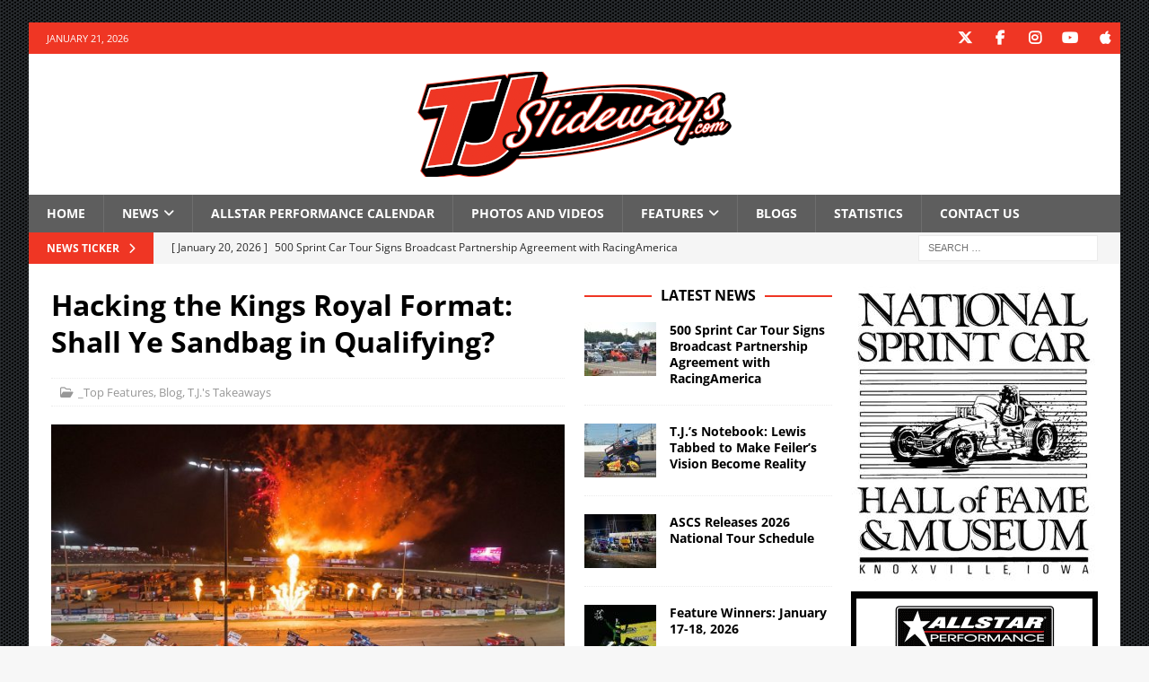

--- FILE ---
content_type: text/html; charset=UTF-8
request_url: https://tjslideways.com/2024/07/16/hacking-the-kings-royal-format-shall-ye-sandbag-in-qualifying/
body_size: 18491
content:
<!DOCTYPE html>
<html class="no-js mh-two-sb" lang="en-US">
<head>
<meta charset="UTF-8">
<meta name="viewport" content="width=device-width, initial-scale=1.0">
<link rel="profile" href="http://gmpg.org/xfn/11" />
<title>Hacking the Kings Royal Format:  Shall Ye Sandbag in Qualifying? &#8211; TJSlideways.com</title>
<meta name='robots' content='max-image-preview:large' />
<link rel='dns-prefetch' href='//challenges.cloudflare.com' />
<link rel='dns-prefetch' href='//www.googletagmanager.com' />
<link rel='dns-prefetch' href='//stats.wp.com' />

<link rel='dns-prefetch' href='//v0.wordpress.com' />
<link rel='dns-prefetch' href='//jetpack.wordpress.com' />
<link rel='dns-prefetch' href='//s0.wp.com' />
<link rel='dns-prefetch' href='//public-api.wordpress.com' />
<link rel='dns-prefetch' href='//0.gravatar.com' />
<link rel='dns-prefetch' href='//1.gravatar.com' />
<link rel='dns-prefetch' href='//2.gravatar.com' />
<link rel='dns-prefetch' href='//widgets.wp.com' />
<link rel='dns-prefetch' href='//pagead2.googlesyndication.com' />
<link rel="alternate" type="application/rss+xml" title="TJSlideways.com &raquo; Feed" href="https://tjslideways.com/feed/" />
<link rel="alternate" type="application/rss+xml" title="TJSlideways.com &raquo; Comments Feed" href="https://tjslideways.com/comments/feed/" />
<script type="text/javascript" id="wpp-js" src="https://tjslideways.com/wp-content/plugins/wordpress-popular-posts/assets/js/wpp.min.js?ver=7.3.6" data-sampling="0" data-sampling-rate="100" data-api-url="https://tjslideways.com/wp-json/wordpress-popular-posts" data-post-id="173952" data-token="3325d634fd" data-lang="0" data-debug="0"></script>
<link rel="alternate" title="oEmbed (JSON)" type="application/json+oembed" href="https://tjslideways.com/wp-json/oembed/1.0/embed?url=https%3A%2F%2Ftjslideways.com%2F2024%2F07%2F16%2Fhacking-the-kings-royal-format-shall-ye-sandbag-in-qualifying%2F" />
<link rel="alternate" title="oEmbed (XML)" type="text/xml+oembed" href="https://tjslideways.com/wp-json/oembed/1.0/embed?url=https%3A%2F%2Ftjslideways.com%2F2024%2F07%2F16%2Fhacking-the-kings-royal-format-shall-ye-sandbag-in-qualifying%2F&#038;format=xml" />
<style id='wp-img-auto-sizes-contain-inline-css' type='text/css'>
img:is([sizes=auto i],[sizes^="auto," i]){contain-intrinsic-size:3000px 1500px}
/*# sourceURL=wp-img-auto-sizes-contain-inline-css */
</style>
<style id='wp-emoji-styles-inline-css' type='text/css'>

	img.wp-smiley, img.emoji {
		display: inline !important;
		border: none !important;
		box-shadow: none !important;
		height: 1em !important;
		width: 1em !important;
		margin: 0 0.07em !important;
		vertical-align: -0.1em !important;
		background: none !important;
		padding: 0 !important;
	}
/*# sourceURL=wp-emoji-styles-inline-css */
</style>
<style id='wp-block-library-inline-css' type='text/css'>
:root{--wp-block-synced-color:#7a00df;--wp-block-synced-color--rgb:122,0,223;--wp-bound-block-color:var(--wp-block-synced-color);--wp-editor-canvas-background:#ddd;--wp-admin-theme-color:#007cba;--wp-admin-theme-color--rgb:0,124,186;--wp-admin-theme-color-darker-10:#006ba1;--wp-admin-theme-color-darker-10--rgb:0,107,160.5;--wp-admin-theme-color-darker-20:#005a87;--wp-admin-theme-color-darker-20--rgb:0,90,135;--wp-admin-border-width-focus:2px}@media (min-resolution:192dpi){:root{--wp-admin-border-width-focus:1.5px}}.wp-element-button{cursor:pointer}:root .has-very-light-gray-background-color{background-color:#eee}:root .has-very-dark-gray-background-color{background-color:#313131}:root .has-very-light-gray-color{color:#eee}:root .has-very-dark-gray-color{color:#313131}:root .has-vivid-green-cyan-to-vivid-cyan-blue-gradient-background{background:linear-gradient(135deg,#00d084,#0693e3)}:root .has-purple-crush-gradient-background{background:linear-gradient(135deg,#34e2e4,#4721fb 50%,#ab1dfe)}:root .has-hazy-dawn-gradient-background{background:linear-gradient(135deg,#faaca8,#dad0ec)}:root .has-subdued-olive-gradient-background{background:linear-gradient(135deg,#fafae1,#67a671)}:root .has-atomic-cream-gradient-background{background:linear-gradient(135deg,#fdd79a,#004a59)}:root .has-nightshade-gradient-background{background:linear-gradient(135deg,#330968,#31cdcf)}:root .has-midnight-gradient-background{background:linear-gradient(135deg,#020381,#2874fc)}:root{--wp--preset--font-size--normal:16px;--wp--preset--font-size--huge:42px}.has-regular-font-size{font-size:1em}.has-larger-font-size{font-size:2.625em}.has-normal-font-size{font-size:var(--wp--preset--font-size--normal)}.has-huge-font-size{font-size:var(--wp--preset--font-size--huge)}.has-text-align-center{text-align:center}.has-text-align-left{text-align:left}.has-text-align-right{text-align:right}.has-fit-text{white-space:nowrap!important}#end-resizable-editor-section{display:none}.aligncenter{clear:both}.items-justified-left{justify-content:flex-start}.items-justified-center{justify-content:center}.items-justified-right{justify-content:flex-end}.items-justified-space-between{justify-content:space-between}.screen-reader-text{border:0;clip-path:inset(50%);height:1px;margin:-1px;overflow:hidden;padding:0;position:absolute;width:1px;word-wrap:normal!important}.screen-reader-text:focus{background-color:#ddd;clip-path:none;color:#444;display:block;font-size:1em;height:auto;left:5px;line-height:normal;padding:15px 23px 14px;text-decoration:none;top:5px;width:auto;z-index:100000}html :where(.has-border-color){border-style:solid}html :where([style*=border-top-color]){border-top-style:solid}html :where([style*=border-right-color]){border-right-style:solid}html :where([style*=border-bottom-color]){border-bottom-style:solid}html :where([style*=border-left-color]){border-left-style:solid}html :where([style*=border-width]){border-style:solid}html :where([style*=border-top-width]){border-top-style:solid}html :where([style*=border-right-width]){border-right-style:solid}html :where([style*=border-bottom-width]){border-bottom-style:solid}html :where([style*=border-left-width]){border-left-style:solid}html :where(img[class*=wp-image-]){height:auto;max-width:100%}:where(figure){margin:0 0 1em}html :where(.is-position-sticky){--wp-admin--admin-bar--position-offset:var(--wp-admin--admin-bar--height,0px)}@media screen and (max-width:600px){html :where(.is-position-sticky){--wp-admin--admin-bar--position-offset:0px}}

/*# sourceURL=wp-block-library-inline-css */
</style><style id='global-styles-inline-css' type='text/css'>
:root{--wp--preset--aspect-ratio--square: 1;--wp--preset--aspect-ratio--4-3: 4/3;--wp--preset--aspect-ratio--3-4: 3/4;--wp--preset--aspect-ratio--3-2: 3/2;--wp--preset--aspect-ratio--2-3: 2/3;--wp--preset--aspect-ratio--16-9: 16/9;--wp--preset--aspect-ratio--9-16: 9/16;--wp--preset--color--black: #000000;--wp--preset--color--cyan-bluish-gray: #abb8c3;--wp--preset--color--white: #ffffff;--wp--preset--color--pale-pink: #f78da7;--wp--preset--color--vivid-red: #cf2e2e;--wp--preset--color--luminous-vivid-orange: #ff6900;--wp--preset--color--luminous-vivid-amber: #fcb900;--wp--preset--color--light-green-cyan: #7bdcb5;--wp--preset--color--vivid-green-cyan: #00d084;--wp--preset--color--pale-cyan-blue: #8ed1fc;--wp--preset--color--vivid-cyan-blue: #0693e3;--wp--preset--color--vivid-purple: #9b51e0;--wp--preset--gradient--vivid-cyan-blue-to-vivid-purple: linear-gradient(135deg,rgb(6,147,227) 0%,rgb(155,81,224) 100%);--wp--preset--gradient--light-green-cyan-to-vivid-green-cyan: linear-gradient(135deg,rgb(122,220,180) 0%,rgb(0,208,130) 100%);--wp--preset--gradient--luminous-vivid-amber-to-luminous-vivid-orange: linear-gradient(135deg,rgb(252,185,0) 0%,rgb(255,105,0) 100%);--wp--preset--gradient--luminous-vivid-orange-to-vivid-red: linear-gradient(135deg,rgb(255,105,0) 0%,rgb(207,46,46) 100%);--wp--preset--gradient--very-light-gray-to-cyan-bluish-gray: linear-gradient(135deg,rgb(238,238,238) 0%,rgb(169,184,195) 100%);--wp--preset--gradient--cool-to-warm-spectrum: linear-gradient(135deg,rgb(74,234,220) 0%,rgb(151,120,209) 20%,rgb(207,42,186) 40%,rgb(238,44,130) 60%,rgb(251,105,98) 80%,rgb(254,248,76) 100%);--wp--preset--gradient--blush-light-purple: linear-gradient(135deg,rgb(255,206,236) 0%,rgb(152,150,240) 100%);--wp--preset--gradient--blush-bordeaux: linear-gradient(135deg,rgb(254,205,165) 0%,rgb(254,45,45) 50%,rgb(107,0,62) 100%);--wp--preset--gradient--luminous-dusk: linear-gradient(135deg,rgb(255,203,112) 0%,rgb(199,81,192) 50%,rgb(65,88,208) 100%);--wp--preset--gradient--pale-ocean: linear-gradient(135deg,rgb(255,245,203) 0%,rgb(182,227,212) 50%,rgb(51,167,181) 100%);--wp--preset--gradient--electric-grass: linear-gradient(135deg,rgb(202,248,128) 0%,rgb(113,206,126) 100%);--wp--preset--gradient--midnight: linear-gradient(135deg,rgb(2,3,129) 0%,rgb(40,116,252) 100%);--wp--preset--font-size--small: 13px;--wp--preset--font-size--medium: 20px;--wp--preset--font-size--large: 36px;--wp--preset--font-size--x-large: 42px;--wp--preset--spacing--20: 0.44rem;--wp--preset--spacing--30: 0.67rem;--wp--preset--spacing--40: 1rem;--wp--preset--spacing--50: 1.5rem;--wp--preset--spacing--60: 2.25rem;--wp--preset--spacing--70: 3.38rem;--wp--preset--spacing--80: 5.06rem;--wp--preset--shadow--natural: 6px 6px 9px rgba(0, 0, 0, 0.2);--wp--preset--shadow--deep: 12px 12px 50px rgba(0, 0, 0, 0.4);--wp--preset--shadow--sharp: 6px 6px 0px rgba(0, 0, 0, 0.2);--wp--preset--shadow--outlined: 6px 6px 0px -3px rgb(255, 255, 255), 6px 6px rgb(0, 0, 0);--wp--preset--shadow--crisp: 6px 6px 0px rgb(0, 0, 0);}:where(.is-layout-flex){gap: 0.5em;}:where(.is-layout-grid){gap: 0.5em;}body .is-layout-flex{display: flex;}.is-layout-flex{flex-wrap: wrap;align-items: center;}.is-layout-flex > :is(*, div){margin: 0;}body .is-layout-grid{display: grid;}.is-layout-grid > :is(*, div){margin: 0;}:where(.wp-block-columns.is-layout-flex){gap: 2em;}:where(.wp-block-columns.is-layout-grid){gap: 2em;}:where(.wp-block-post-template.is-layout-flex){gap: 1.25em;}:where(.wp-block-post-template.is-layout-grid){gap: 1.25em;}.has-black-color{color: var(--wp--preset--color--black) !important;}.has-cyan-bluish-gray-color{color: var(--wp--preset--color--cyan-bluish-gray) !important;}.has-white-color{color: var(--wp--preset--color--white) !important;}.has-pale-pink-color{color: var(--wp--preset--color--pale-pink) !important;}.has-vivid-red-color{color: var(--wp--preset--color--vivid-red) !important;}.has-luminous-vivid-orange-color{color: var(--wp--preset--color--luminous-vivid-orange) !important;}.has-luminous-vivid-amber-color{color: var(--wp--preset--color--luminous-vivid-amber) !important;}.has-light-green-cyan-color{color: var(--wp--preset--color--light-green-cyan) !important;}.has-vivid-green-cyan-color{color: var(--wp--preset--color--vivid-green-cyan) !important;}.has-pale-cyan-blue-color{color: var(--wp--preset--color--pale-cyan-blue) !important;}.has-vivid-cyan-blue-color{color: var(--wp--preset--color--vivid-cyan-blue) !important;}.has-vivid-purple-color{color: var(--wp--preset--color--vivid-purple) !important;}.has-black-background-color{background-color: var(--wp--preset--color--black) !important;}.has-cyan-bluish-gray-background-color{background-color: var(--wp--preset--color--cyan-bluish-gray) !important;}.has-white-background-color{background-color: var(--wp--preset--color--white) !important;}.has-pale-pink-background-color{background-color: var(--wp--preset--color--pale-pink) !important;}.has-vivid-red-background-color{background-color: var(--wp--preset--color--vivid-red) !important;}.has-luminous-vivid-orange-background-color{background-color: var(--wp--preset--color--luminous-vivid-orange) !important;}.has-luminous-vivid-amber-background-color{background-color: var(--wp--preset--color--luminous-vivid-amber) !important;}.has-light-green-cyan-background-color{background-color: var(--wp--preset--color--light-green-cyan) !important;}.has-vivid-green-cyan-background-color{background-color: var(--wp--preset--color--vivid-green-cyan) !important;}.has-pale-cyan-blue-background-color{background-color: var(--wp--preset--color--pale-cyan-blue) !important;}.has-vivid-cyan-blue-background-color{background-color: var(--wp--preset--color--vivid-cyan-blue) !important;}.has-vivid-purple-background-color{background-color: var(--wp--preset--color--vivid-purple) !important;}.has-black-border-color{border-color: var(--wp--preset--color--black) !important;}.has-cyan-bluish-gray-border-color{border-color: var(--wp--preset--color--cyan-bluish-gray) !important;}.has-white-border-color{border-color: var(--wp--preset--color--white) !important;}.has-pale-pink-border-color{border-color: var(--wp--preset--color--pale-pink) !important;}.has-vivid-red-border-color{border-color: var(--wp--preset--color--vivid-red) !important;}.has-luminous-vivid-orange-border-color{border-color: var(--wp--preset--color--luminous-vivid-orange) !important;}.has-luminous-vivid-amber-border-color{border-color: var(--wp--preset--color--luminous-vivid-amber) !important;}.has-light-green-cyan-border-color{border-color: var(--wp--preset--color--light-green-cyan) !important;}.has-vivid-green-cyan-border-color{border-color: var(--wp--preset--color--vivid-green-cyan) !important;}.has-pale-cyan-blue-border-color{border-color: var(--wp--preset--color--pale-cyan-blue) !important;}.has-vivid-cyan-blue-border-color{border-color: var(--wp--preset--color--vivid-cyan-blue) !important;}.has-vivid-purple-border-color{border-color: var(--wp--preset--color--vivid-purple) !important;}.has-vivid-cyan-blue-to-vivid-purple-gradient-background{background: var(--wp--preset--gradient--vivid-cyan-blue-to-vivid-purple) !important;}.has-light-green-cyan-to-vivid-green-cyan-gradient-background{background: var(--wp--preset--gradient--light-green-cyan-to-vivid-green-cyan) !important;}.has-luminous-vivid-amber-to-luminous-vivid-orange-gradient-background{background: var(--wp--preset--gradient--luminous-vivid-amber-to-luminous-vivid-orange) !important;}.has-luminous-vivid-orange-to-vivid-red-gradient-background{background: var(--wp--preset--gradient--luminous-vivid-orange-to-vivid-red) !important;}.has-very-light-gray-to-cyan-bluish-gray-gradient-background{background: var(--wp--preset--gradient--very-light-gray-to-cyan-bluish-gray) !important;}.has-cool-to-warm-spectrum-gradient-background{background: var(--wp--preset--gradient--cool-to-warm-spectrum) !important;}.has-blush-light-purple-gradient-background{background: var(--wp--preset--gradient--blush-light-purple) !important;}.has-blush-bordeaux-gradient-background{background: var(--wp--preset--gradient--blush-bordeaux) !important;}.has-luminous-dusk-gradient-background{background: var(--wp--preset--gradient--luminous-dusk) !important;}.has-pale-ocean-gradient-background{background: var(--wp--preset--gradient--pale-ocean) !important;}.has-electric-grass-gradient-background{background: var(--wp--preset--gradient--electric-grass) !important;}.has-midnight-gradient-background{background: var(--wp--preset--gradient--midnight) !important;}.has-small-font-size{font-size: var(--wp--preset--font-size--small) !important;}.has-medium-font-size{font-size: var(--wp--preset--font-size--medium) !important;}.has-large-font-size{font-size: var(--wp--preset--font-size--large) !important;}.has-x-large-font-size{font-size: var(--wp--preset--font-size--x-large) !important;}
/*# sourceURL=global-styles-inline-css */
</style>

<style id='classic-theme-styles-inline-css' type='text/css'>
/*! This file is auto-generated */
.wp-block-button__link{color:#fff;background-color:#32373c;border-radius:9999px;box-shadow:none;text-decoration:none;padding:calc(.667em + 2px) calc(1.333em + 2px);font-size:1.125em}.wp-block-file__button{background:#32373c;color:#fff;text-decoration:none}
/*# sourceURL=/wp-includes/css/classic-themes.min.css */
</style>
<link rel='stylesheet' id='contact-form-7-css' href='https://tjslideways.com/wp-content/plugins/contact-form-7/includes/css/styles.css?ver=6.1.4' type='text/css' media='all' />
<link rel='stylesheet' id='wp-polls-css' href='https://tjslideways.com/wp-content/plugins/wp-polls/polls-css.css?ver=2.77.3' type='text/css' media='all' />
<style id='wp-polls-inline-css' type='text/css'>
.wp-polls .pollbar {
	margin: 1px;
	font-size: 6px;
	line-height: 8px;
	height: 8px;
	background-image: url('https://tjslideways.com/wp-content/plugins/wp-polls/images/default/pollbg.gif');
	border: 1px solid #c8c8c8;
}

/*# sourceURL=wp-polls-inline-css */
</style>
<link rel='stylesheet' id='wp125style-css' href='https://tjslideways.com/wp-content/plugins/wp125/wp125.css?ver=6.9' type='text/css' media='all' />
<link rel='stylesheet' id='wordpress-popular-posts-css-css' href='https://tjslideways.com/wp-content/plugins/wordpress-popular-posts/assets/css/wpp.css?ver=7.3.6' type='text/css' media='all' />
<link rel='stylesheet' id='widgetopts-styles-css' href='https://tjslideways.com/wp-content/plugins/widget-options/assets/css/widget-options.css?ver=4.1.3' type='text/css' media='all' />
<link rel='stylesheet' id='mh-google-fonts-css' href='//tjslideways.com/wp-content/uploads/omgf/mh-google-fonts/mh-google-fonts.css?ver=1767384267' type='text/css' media='all' />
<link rel='stylesheet' id='mh-font-awesome-css' href='https://tjslideways.com/wp-content/themes/mh-magazine/includes/core/assets/css/font-awesome.min.css' type='text/css' media='all' />
<link rel='stylesheet' id='mh-magazine-css' href='https://tjslideways.com/wp-content/themes/mh-magazine/style.css?ver=5.0.4' type='text/css' media='all' />
<link rel='stylesheet' id='jetpack_likes-css' href='https://tjslideways.com/wp-content/plugins/jetpack/modules/likes/style.css?ver=15.4' type='text/css' media='all' />
<link rel='stylesheet' id='tablepress-default-css' href='https://tjslideways.com/wp-content/plugins/tablepress/css/build/default.css?ver=3.2.6' type='text/css' media='all' />
<script type="text/javascript" src="https://tjslideways.com/wp-includes/js/jquery/jquery.min.js?ver=3.7.1" id="jquery-core-js"></script>
<script type="text/javascript" src="https://tjslideways.com/wp-includes/js/jquery/jquery-migrate.min.js?ver=3.4.1" id="jquery-migrate-js"></script>
<script type="text/javascript" src="https://tjslideways.com/wp-content/plugins/wp-google-analytics/wp-google-analytics.js?ver=0.0.3" id="wp-google-analytics-js"></script>
<script type="text/javascript" id="mh-scripts-js-extra">
/* <![CDATA[ */
var mh = {"text":{"toggle_menu":"Toggle Menu"}};
//# sourceURL=mh-scripts-js-extra
/* ]]> */
</script>
<script type="text/javascript" src="https://tjslideways.com/wp-content/themes/mh-magazine/includes/core/assets/js/scripts.js?ver=5.0.4" id="mh-scripts-js"></script>

<!-- Google tag (gtag.js) snippet added by Site Kit -->
<!-- Google Analytics snippet added by Site Kit -->
<script type="text/javascript" src="https://www.googletagmanager.com/gtag/js?id=GT-WKPPFV9" id="google_gtagjs-js" async></script>
<script type="text/javascript" id="google_gtagjs-js-after">
/* <![CDATA[ */
window.dataLayer = window.dataLayer || [];function gtag(){dataLayer.push(arguments);}
gtag("set","linker",{"domains":["tjslideways.com"]});
gtag("js", new Date());
gtag("set", "developer_id.dZTNiMT", true);
gtag("config", "GT-WKPPFV9", {"googlesitekit_post_type":"post","googlesitekit_post_date":"20240716","googlesitekit_post_categories":"_Top Features; Blog; T.J.'s Takeaways"});
//# sourceURL=google_gtagjs-js-after
/* ]]> */
</script>
<link rel="https://api.w.org/" href="https://tjslideways.com/wp-json/" /><link rel="alternate" title="JSON" type="application/json" href="https://tjslideways.com/wp-json/wp/v2/posts/173952" /><link rel="EditURI" type="application/rsd+xml" title="RSD" href="https://tjslideways.com/xmlrpc.php?rsd" />
<meta name="generator" content="WordPress 6.9" />
<link rel="canonical" href="https://tjslideways.com/2024/07/16/hacking-the-kings-royal-format-shall-ye-sandbag-in-qualifying/" />
<link rel='shortlink' href='https://wp.me/p111tO-JfG' />

<!-- Bad Behavior 2.2.24 run time: 1.961 ms -->
<meta name="generator" content="Site Kit by Google 1.170.0" />	<style>img#wpstats{display:none}</style>
		            <style id="wpp-loading-animation-styles">@-webkit-keyframes bgslide{from{background-position-x:0}to{background-position-x:-200%}}@keyframes bgslide{from{background-position-x:0}to{background-position-x:-200%}}.wpp-widget-block-placeholder,.wpp-shortcode-placeholder{margin:0 auto;width:60px;height:3px;background:#dd3737;background:linear-gradient(90deg,#dd3737 0%,#571313 10%,#dd3737 100%);background-size:200% auto;border-radius:3px;-webkit-animation:bgslide 1s infinite linear;animation:bgslide 1s infinite linear}</style>
            <!--[if lt IE 9]>
<script src="https://tjslideways.com/wp-content/themes/mh-magazine/js/css3-mediaqueries.js"></script>
<![endif]-->
<!--[if lt IE 9]>
<script src="https://tjslideways.com/wp-content/themes/mh-magazine/js/css3-mediaqueries.js"></script>
<![endif]-->
<style type="text/css">
.mh-navigation li:hover, .mh-navigation ul li:hover > ul, .mh-main-nav-wrap, .mh-main-nav, .mh-social-nav li a:hover, .entry-tags li, .mh-slider-caption, .mh-widget-layout8 .mh-widget-title .mh-footer-widget-title-inner, .mh-widget-col-1 .mh-slider-caption, .mh-widget-col-1 .mh-posts-lineup-caption, .mh-carousel-layout1, .mh-spotlight-widget, .mh-social-widget li a, .mh-author-bio-widget, .mh-footer-widget .mh-tab-comment-excerpt, .mh-nip-item:hover .mh-nip-overlay, .mh-widget .tagcloud a, .mh-footer-widget .tagcloud a, .mh-footer, .mh-copyright-wrap, input[type=submit]:hover, #infinite-handle span:hover { background: #5e5e5e; }
.mh-extra-nav-bg { background: rgba(94, 94, 94, 0.2); }
.mh-slider-caption, .mh-posts-stacked-title, .mh-posts-lineup-caption { background: #5e5e5e; background: rgba(94, 94, 94, 0.8); }
@media screen and (max-width: 900px) { #mh-mobile .mh-slider-caption, #mh-mobile .mh-posts-lineup-caption { background: rgba(94, 94, 94, 1); } }
.slicknav_menu, .slicknav_nav ul, #mh-mobile .mh-footer-widget .mh-posts-stacked-overlay { border-color: #5e5e5e; }
.mh-copyright, .mh-copyright a { color: #fff; }
.mh-widget-layout4 .mh-widget-title { background: #ef3624; background: rgba(239, 54, 36, 0.6); }
.mh-preheader, .mh-wide-layout .mh-subheader, .mh-ticker-title, .mh-main-nav li:hover, .mh-footer-nav, .slicknav_menu, .slicknav_btn, .slicknav_nav .slicknav_item:hover, .slicknav_nav a:hover, .mh-back-to-top, .mh-subheading, .entry-tags .fa, .entry-tags li:hover, .mh-widget-layout2 .mh-widget-title, .mh-widget-layout4 .mh-widget-title-inner, .mh-widget-layout4 .mh-footer-widget-title, .mh-widget-layout5 .mh-widget-title-inner, .mh-widget-layout6 .mh-widget-title, #mh-mobile .flex-control-paging li a.flex-active, .mh-image-caption, .mh-carousel-layout1 .mh-carousel-caption, .mh-tab-button.active, .mh-tab-button.active:hover, .mh-footer-widget .mh-tab-button.active, .mh-social-widget li:hover a, .mh-footer-widget .mh-social-widget li a, .mh-footer-widget .mh-author-bio-widget, .tagcloud a:hover, .mh-widget .tagcloud a:hover, .mh-footer-widget .tagcloud a:hover, .mh-posts-stacked-item .mh-meta, .page-numbers:hover, .mh-loop-pagination .current, .mh-comments-pagination .current, .pagelink, a:hover .pagelink, input[type=submit], #infinite-handle span { background: #ef3624; }
.mh-main-nav-wrap .slicknav_nav ul, blockquote, .mh-widget-layout1 .mh-widget-title, .mh-widget-layout3 .mh-widget-title, .mh-widget-layout5 .mh-widget-title, .mh-widget-layout8 .mh-widget-title:after, #mh-mobile .mh-slider-caption, .mh-carousel-layout1, .mh-spotlight-widget, .mh-author-bio-widget, .mh-author-bio-title, .mh-author-bio-image-frame, .mh-video-widget, .mh-tab-buttons, textarea:hover, input[type=text]:hover, input[type=email]:hover, input[type=tel]:hover, input[type=url]:hover { border-color: #ef3624; }
.mh-header-tagline, .mh-dropcap, .mh-carousel-layout1 .flex-direction-nav a, .mh-carousel-layout2 .mh-carousel-caption, .mh-posts-digest-small-category, .mh-posts-lineup-more, .bypostauthor .fn:after, .mh-comment-list .comment-reply-link:before, #respond #cancel-comment-reply-link:before { color: #ef3624; }
</style>

<!-- Google AdSense meta tags added by Site Kit -->
<meta name="google-adsense-platform-account" content="ca-host-pub-2644536267352236">
<meta name="google-adsense-platform-domain" content="sitekit.withgoogle.com">
<!-- End Google AdSense meta tags added by Site Kit -->
<style type="text/css" id="custom-background-css">
body.custom-background { background-image: url("https://tjslideways.com/wp-content/uploads/2018/03/bg.gif"); background-position: left top; background-size: auto; background-repeat: repeat; background-attachment: fixed; }
</style>
	
<!-- Google AdSense snippet added by Site Kit -->
<script type="text/javascript" async="async" src="https://pagead2.googlesyndication.com/pagead/js/adsbygoogle.js?client=ca-pub-2802363661085316&amp;host=ca-host-pub-2644536267352236" crossorigin="anonymous"></script>

<!-- End Google AdSense snippet added by Site Kit -->

<!-- Jetpack Open Graph Tags -->
<meta property="og:type" content="article" />
<meta property="og:title" content="Hacking the Kings Royal Format:  Shall Ye Sandbag in Qualifying?" />
<meta property="og:url" content="https://tjslideways.com/2024/07/16/hacking-the-kings-royal-format-shall-ye-sandbag-in-qualifying/" />
<meta property="og:description" content="The Kings Royal uses a format unique to Eldora Speedway that has a close resemblance to the World 100 and Dream before those became multiple day programs. The format has remained largely unchanged …" />
<meta property="article:published_time" content="2024-07-16T13:46:08+00:00" />
<meta property="article:modified_time" content="2024-07-16T13:46:08+00:00" />
<meta property="og:site_name" content="TJSlideways.com" />
<meta property="og:image" content="https://tjslideways.com/wp-content/uploads/2021/07/DSC_2128.jpg" />
<meta property="og:image:width" content="1100" />
<meta property="og:image:height" content="733" />
<meta property="og:image:alt" content="" />
<meta property="og:locale" content="en_US" />
<meta name="twitter:text:title" content="Hacking the Kings Royal Format:  Shall Ye Sandbag in Qualifying?" />
<meta name="twitter:image" content="https://tjslideways.com/wp-content/uploads/2021/07/DSC_2128.jpg?w=640" />
<meta name="twitter:card" content="summary_large_image" />

<!-- End Jetpack Open Graph Tags -->
<link rel="icon" href="https://tjslideways.com/wp-content/uploads/2019/11/cropped-2020icon-32x32.png" sizes="32x32" />
<link rel="icon" href="https://tjslideways.com/wp-content/uploads/2019/11/cropped-2020icon-192x192.png" sizes="192x192" />
<link rel="apple-touch-icon" href="https://tjslideways.com/wp-content/uploads/2019/11/cropped-2020icon-180x180.png" />
<meta name="msapplication-TileImage" content="https://tjslideways.com/wp-content/uploads/2019/11/cropped-2020icon-270x270.png" />
<style id="sccss">/* Enter Your Custom CSS Here */
.mh-custom-header { text-align: center; }
.mh-ticker-item-cat { display: none; }
</style></head>
<body id="mh-mobile" class="wp-singular post-template-default single single-post postid-173952 single-format-standard custom-background wp-custom-logo wp-theme-mh-magazine mh-boxed-layout mh-right-sb mh-loop-layout3 mh-widget-layout8 mh-loop-hide-caption" itemscope="itemscope" itemtype="https://schema.org/WebPage">
<div class="mh-container mh-container-outer">
<div class="mh-header-nav-mobile clearfix"></div>
	<div class="mh-preheader">
		<div class="mh-container mh-container-inner mh-row clearfix">
							<div class="mh-header-bar-content mh-header-bar-top-left mh-col-2-3 clearfix">
											<div class="mh-header-date mh-header-date-top">
							January 21, 2026						</div>
									</div>
										<div class="mh-header-bar-content mh-header-bar-top-right mh-col-1-3 clearfix">
											<nav class="mh-social-icons mh-social-nav mh-social-nav-top clearfix" itemscope="itemscope" itemtype="https://schema.org/SiteNavigationElement">
							<div class="menu-social-media-icons-container"><ul id="menu-social-media-icons" class="menu"><li id="menu-item-82235" class="menu-item menu-item-type-custom menu-item-object-custom menu-item-82235"><a href="http://www.twitter.com/tjslideways"><i class="fa fa-mh-social"></i><span class="screen-reader-text">Twitter</span></a></li>
<li id="menu-item-82236" class="menu-item menu-item-type-custom menu-item-object-custom menu-item-82236"><a href="http://www.facebook.com/tjslidewaysdotcom"><i class="fa fa-mh-social"></i><span class="screen-reader-text">Facebook</span></a></li>
<li id="menu-item-91926" class="menu-item menu-item-type-custom menu-item-object-custom menu-item-91926"><a href="https://www.instagram.com/tjslideways/"><i class="fa fa-mh-social"></i><span class="screen-reader-text">Instagram</span></a></li>
<li id="menu-item-82237" class="menu-item menu-item-type-custom menu-item-object-custom menu-item-82237"><a href="https://www.youtube.com/user/tjslideways"><i class="fa fa-mh-social"></i><span class="screen-reader-text">YouTube</span></a></li>
<li id="menu-item-92775" class="menu-item menu-item-type-custom menu-item-object-custom menu-item-92775"><a href="https://itunes.apple.com/us/podcast/tjslideways-com-podcasts/id327391179?mt=2"><i class="fa fa-mh-social"></i><span class="screen-reader-text">iTunes</span></a></li>
</ul></div>						</nav>
									</div>
					</div>
	</div>
<header class="mh-header" itemscope="itemscope" itemtype="https://schema.org/WPHeader">
	<div class="mh-container mh-container-inner clearfix">
	   <div class="mh-custom-header clearfix">
<div class="mh-header-columns mh-row clearfix">
<div class="mh-col-1-1 mh-site-identity">
<div class="mh-site-logo" role="banner" itemscope="itemscope" itemtype="https://schema.org/Brand">
<a href="https://tjslideways.com/" class="custom-logo-link" rel="home"><img width="350" height="117" src="https://tjslideways.com/wp-content/uploads/2019/11/cropped-2020TJSlidewaysLogo-WebsiteTop.png" class="custom-logo" alt="TJSlideways.com" decoding="async" srcset="https://tjslideways.com/wp-content/uploads/2019/11/cropped-2020TJSlidewaysLogo-WebsiteTop.png 350w, https://tjslideways.com/wp-content/uploads/2019/11/cropped-2020TJSlidewaysLogo-WebsiteTop-300x100.png 300w" sizes="(max-width: 350px) 100vw, 350px" data-attachment-id="141038" data-permalink="https://tjslideways.com/cropped-2020tjslidewayslogo-websitetop-png/" data-orig-file="https://tjslideways.com/wp-content/uploads/2019/11/cropped-2020TJSlidewaysLogo-WebsiteTop.png" data-orig-size="350,117" data-comments-opened="0" data-image-meta="{&quot;aperture&quot;:&quot;0&quot;,&quot;credit&quot;:&quot;&quot;,&quot;camera&quot;:&quot;&quot;,&quot;caption&quot;:&quot;&quot;,&quot;created_timestamp&quot;:&quot;0&quot;,&quot;copyright&quot;:&quot;&quot;,&quot;focal_length&quot;:&quot;0&quot;,&quot;iso&quot;:&quot;0&quot;,&quot;shutter_speed&quot;:&quot;0&quot;,&quot;title&quot;:&quot;&quot;,&quot;orientation&quot;:&quot;0&quot;}" data-image-title="cropped-2020TJSlidewaysLogo-WebsiteTop.png" data-image-description="&lt;p&gt;http://tjslideways.com/wp-content/uploads/2019/11/cropped-2020TJSlidewaysLogo-WebsiteTop.png&lt;/p&gt;
" data-image-caption="" data-medium-file="https://tjslideways.com/wp-content/uploads/2019/11/cropped-2020TJSlidewaysLogo-WebsiteTop-300x100.png" data-large-file="https://tjslideways.com/wp-content/uploads/2019/11/cropped-2020TJSlidewaysLogo-WebsiteTop.png" /></a></div>
</div>
</div>
</div>
	</div>
	<div class="mh-main-nav-wrap">
		<nav class="mh-navigation mh-main-nav mh-container mh-container-inner clearfix" itemscope="itemscope" itemtype="https://schema.org/SiteNavigationElement">
			<div class="menu-2013-menu-container"><ul id="menu-2013-menu" class="menu"><li id="menu-item-110313" class="menu-item menu-item-type-post_type menu-item-object-page menu-item-home menu-item-110313"><a href="https://tjslideways.com/">Home</a></li>
<li id="menu-item-43784" class="menu-item menu-item-type-post_type menu-item-object-page menu-item-has-children menu-item-43784"><a href="https://tjslideways.com/archives/">News</a>
<ul class="sub-menu">
	<li id="menu-item-82617" class="menu-item menu-item-type-post_type menu-item-object-page menu-item-82617"><a href="https://tjslideways.com/northeast-region-news/">Northeast</a></li>
	<li id="menu-item-82622" class="menu-item menu-item-type-post_type menu-item-object-page menu-item-82622"><a href="https://tjslideways.com/southeast-region-news/">Southeast</a></li>
	<li id="menu-item-82619" class="menu-item menu-item-type-post_type menu-item-object-page menu-item-82619"><a href="https://tjslideways.com/midwest-region-news/">Midwest</a></li>
	<li id="menu-item-82620" class="menu-item menu-item-type-post_type menu-item-object-page menu-item-82620"><a href="https://tjslideways.com/west-region-news/">West</a></li>
	<li id="menu-item-82618" class="menu-item menu-item-type-post_type menu-item-object-page menu-item-82618"><a href="https://tjslideways.com/southwest-region-news/">Southwest</a></li>
	<li id="menu-item-82623" class="menu-item menu-item-type-post_type menu-item-object-page menu-item-82623"><a href="https://tjslideways.com/pacific-region-news/">Pacific</a></li>
	<li id="menu-item-82621" class="menu-item menu-item-type-post_type menu-item-object-page menu-item-82621"><a href="https://tjslideways.com/international-news/">International</a></li>
	<li id="menu-item-58272" class="menu-item menu-item-type-taxonomy menu-item-object-category menu-item-58272"><a href="https://tjslideways.com/category/driverteamnews/">Other</a></li>
</ul>
</li>
<li id="menu-item-43790" class="menu-item menu-item-type-post_type menu-item-object-page menu-item-43790"><a href="https://tjslideways.com/schedule/">Allstar Performance Calendar</a></li>
<li id="menu-item-43800" class="menu-item menu-item-type-taxonomy menu-item-object-category menu-item-43800"><a href="https://tjslideways.com/category/mediagallery/photo-gallery/">Photos and Videos</a></li>
<li id="menu-item-43791" class="menu-item menu-item-type-taxonomy menu-item-object-category menu-item-has-children menu-item-43791"><a href="https://tjslideways.com/category/feature-story/">Features</a>
<ul class="sub-menu">
	<li id="menu-item-156322" class="menu-item menu-item-type-post_type menu-item-object-page menu-item-156322"><a href="https://tjslideways.com/driver-and-team-roster/">Driver and Team Roster</a></li>
	<li id="menu-item-43797" class="menu-item menu-item-type-taxonomy menu-item-object-category menu-item-43797"><a href="https://tjslideways.com/category/feature-story/events/">Event List</a></li>
	<li id="menu-item-43792" class="menu-item menu-item-type-taxonomy menu-item-object-category menu-item-43792"><a href="https://tjslideways.com/category/feature-story/feature-win-list-feature-story/">Feature Win List</a></li>
	<li id="menu-item-43795" class="menu-item menu-item-type-post_type menu-item-object-page menu-item-43795"><a href="https://tjslideways.com/statistics/">Statistics</a></li>
	<li id="menu-item-43796" class="menu-item menu-item-type-taxonomy menu-item-object-category menu-item-43796"><a href="https://tjslideways.com/category/feature-story/throwback-thursday/">Throwback Thursday</a></li>
	<li id="menu-item-43798" class="menu-item menu-item-type-taxonomy menu-item-object-category menu-item-43798"><a href="https://tjslideways.com/category/feature-story/winners-feature-story/">Winners</a></li>
</ul>
</li>
<li id="menu-item-43793" class="menu-item menu-item-type-taxonomy menu-item-object-category current-post-ancestor current-menu-parent current-post-parent menu-item-43793"><a href="https://tjslideways.com/category/blogs/">Blogs</a></li>
<li id="menu-item-82541" class="menu-item menu-item-type-post_type menu-item-object-page menu-item-82541"><a href="https://tjslideways.com/statistics/">Statistics</a></li>
<li id="menu-item-91925" class="menu-item menu-item-type-post_type menu-item-object-page menu-item-91925"><a href="https://tjslideways.com/contact-us/">Contact Us</a></li>
</ul></div>		</nav>
	</div>
	</header>
	<div class="mh-subheader">
		<div class="mh-container mh-container-inner mh-row clearfix">
							<div class="mh-header-bar-content mh-header-bar-bottom-left mh-col-2-3 clearfix">
											<div class="mh-header-ticker mh-header-ticker-bottom">
							<div class="mh-ticker-bottom">
			<div class="mh-ticker-title mh-ticker-title-bottom">
			News Ticker<i class="fa fa-chevron-right"></i>		</div>
		<div class="mh-ticker-content mh-ticker-content-bottom">
		<ul id="mh-ticker-loop-bottom">				<li class="mh-ticker-item mh-ticker-item-bottom">
					<a href="https://tjslideways.com/2026/01/20/500-sprint-car-tour-signs-broadcast-partnership-agreement-with-racingamerica/" title="500 Sprint Car Tour Signs Broadcast Partnership Agreement with RacingAmerica">
						<span class="mh-ticker-item-date mh-ticker-item-date-bottom">
                        	[ January 20, 2026 ]                        </span>
						<span class="mh-ticker-item-title mh-ticker-item-title-bottom">
							500 Sprint Car Tour Signs Broadcast Partnership Agreement with RacingAmerica						</span>
													<span class="mh-ticker-item-cat mh-ticker-item-cat-bottom">
								<i class="fa fa-caret-right"></i>
																_Front Page News							</span>
											</a>
				</li>				<li class="mh-ticker-item mh-ticker-item-bottom">
					<a href="https://tjslideways.com/2026/01/20/t-j-s-notebook-lewis-tabbed-to-make-feilers-vision-become-reality/" title="T.J.&#8217;s Notebook:  Lewis Tabbed to Make Feiler’s Vision Become Reality">
						<span class="mh-ticker-item-date mh-ticker-item-date-bottom">
                        	[ January 20, 2026 ]                        </span>
						<span class="mh-ticker-item-title mh-ticker-item-title-bottom">
							T.J.&#8217;s Notebook:  Lewis Tabbed to Make Feiler’s Vision Become Reality						</span>
													<span class="mh-ticker-item-cat mh-ticker-item-cat-bottom">
								<i class="fa fa-caret-right"></i>
																_Top Stories							</span>
											</a>
				</li>				<li class="mh-ticker-item mh-ticker-item-bottom">
					<a href="https://tjslideways.com/2026/01/19/ascs-releases-2026-national-tour-schedule/" title="ASCS Releases 2026 National Tour Schedule">
						<span class="mh-ticker-item-date mh-ticker-item-date-bottom">
                        	[ January 19, 2026 ]                        </span>
						<span class="mh-ticker-item-title mh-ticker-item-title-bottom">
							ASCS Releases 2026 National Tour Schedule						</span>
													<span class="mh-ticker-item-cat mh-ticker-item-cat-bottom">
								<i class="fa fa-caret-right"></i>
																_Top Stories							</span>
											</a>
				</li>				<li class="mh-ticker-item mh-ticker-item-bottom">
					<a href="https://tjslideways.com/2026/01/19/feature-winners-january-17-18-2026/" title="Feature Winners:  January 17-18, 2026">
						<span class="mh-ticker-item-date mh-ticker-item-date-bottom">
                        	[ January 19, 2026 ]                        </span>
						<span class="mh-ticker-item-title mh-ticker-item-title-bottom">
							Feature Winners:  January 17-18, 2026						</span>
													<span class="mh-ticker-item-cat mh-ticker-item-cat-bottom">
								<i class="fa fa-caret-right"></i>
																_Front Page News							</span>
											</a>
				</li>				<li class="mh-ticker-item mh-ticker-item-bottom">
					<a href="https://tjslideways.com/2026/01/18/photo-gallery-2026-chili-bowl-nationals-finale/" title="Photo Gallery:  2026 Chili Bowl Nationals Finale">
						<span class="mh-ticker-item-date mh-ticker-item-date-bottom">
                        	[ January 18, 2026 ]                        </span>
						<span class="mh-ticker-item-title mh-ticker-item-title-bottom">
							Photo Gallery:  2026 Chili Bowl Nationals Finale						</span>
													<span class="mh-ticker-item-cat mh-ticker-item-cat-bottom">
								<i class="fa fa-caret-right"></i>
																_Top Features							</span>
											</a>
				</li>				<li class="mh-ticker-item mh-ticker-item-bottom">
					<a href="https://tjslideways.com/2026/01/18/cole-macedo-wins-sprint-car-carnival-at-premier-speedway/" title="Cole Macedo Wins Sprint Car Carnival at Premier Speedway">
						<span class="mh-ticker-item-date mh-ticker-item-date-bottom">
                        	[ January 18, 2026 ]                        </span>
						<span class="mh-ticker-item-title mh-ticker-item-title-bottom">
							Cole Macedo Wins Sprint Car Carnival at Premier Speedway						</span>
													<span class="mh-ticker-item-cat mh-ticker-item-cat-bottom">
								<i class="fa fa-caret-right"></i>
																_Front Page News							</span>
											</a>
				</li>				<li class="mh-ticker-item mh-ticker-item-bottom">
					<a href="https://tjslideways.com/2026/01/18/t-j-s-takeaways-from-the-40th-chili-bowl-nationals-finale/" title="T.J.&#8217;s Takeaways from the 40th Chili Bowl Nationals Finale">
						<span class="mh-ticker-item-date mh-ticker-item-date-bottom">
                        	[ January 18, 2026 ]                        </span>
						<span class="mh-ticker-item-title mh-ticker-item-title-bottom">
							T.J.&#8217;s Takeaways from the 40th Chili Bowl Nationals Finale						</span>
													<span class="mh-ticker-item-cat mh-ticker-item-cat-bottom">
								<i class="fa fa-caret-right"></i>
																_Top Features							</span>
											</a>
				</li>				<li class="mh-ticker-item mh-ticker-item-bottom">
					<a href="https://tjslideways.com/2026/01/17/axsom-wins-the-40th-chili-bowl-nationals/" title="Axsom Wins the 40th Chili Bowl Nationals">
						<span class="mh-ticker-item-date mh-ticker-item-date-bottom">
                        	[ January 17, 2026 ]                        </span>
						<span class="mh-ticker-item-title mh-ticker-item-title-bottom">
							Axsom Wins the 40th Chili Bowl Nationals						</span>
													<span class="mh-ticker-item-cat mh-ticker-item-cat-bottom">
								<i class="fa fa-caret-right"></i>
																_Top Stories							</span>
											</a>
				</li>				<li class="mh-ticker-item mh-ticker-item-bottom">
					<a href="https://tjslideways.com/2026/01/17/high-limit-racing-to-appear-on-fs1-six-times-during-the-2026-season/" title="High Limit Racing to Appear on FS1 Six Times During the 2026 Season">
						<span class="mh-ticker-item-date mh-ticker-item-date-bottom">
                        	[ January 17, 2026 ]                        </span>
						<span class="mh-ticker-item-title mh-ticker-item-title-bottom">
							High Limit Racing to Appear on FS1 Six Times During the 2026 Season						</span>
													<span class="mh-ticker-item-cat mh-ticker-item-cat-bottom">
								<i class="fa fa-caret-right"></i>
																_Top Stories							</span>
											</a>
				</li>				<li class="mh-ticker-item mh-ticker-item-bottom">
					<a href="https://tjslideways.com/2026/01/17/photo-gallery-40th-chili-bowl-nationals-friday-night-program/" title="Photo Gallery:  40th Chili Bowl Nationals Friday Night Program">
						<span class="mh-ticker-item-date mh-ticker-item-date-bottom">
                        	[ January 17, 2026 ]                        </span>
						<span class="mh-ticker-item-title mh-ticker-item-title-bottom">
							Photo Gallery:  40th Chili Bowl Nationals Friday Night Program						</span>
													<span class="mh-ticker-item-cat mh-ticker-item-cat-bottom">
								<i class="fa fa-caret-right"></i>
																_Top Features							</span>
											</a>
				</li>		</ul>
	</div>
</div>						</div>
									</div>
										<div class="mh-header-bar-content mh-header-bar-bottom-right mh-col-1-3 clearfix">
											<aside class="mh-header-search mh-header-search-bottom">
							<form role="search" method="get" class="search-form" action="https://tjslideways.com/">
				<label>
					<span class="screen-reader-text">Search for:</span>
					<input type="search" class="search-field" placeholder="Search &hellip;" value="" name="s" />
				</label>
				<input type="submit" class="search-submit" value="Search" />
			</form>						</aside>
									</div>
					</div>
	</div>
<div class="mh-wrapper clearfix">
	<div class="mh-main clearfix">
		<div id="main-content" class="mh-content" role="main" itemprop="mainContentOfPage"><article id="post-173952" class="post-173952 post type-post status-publish format-standard has-post-thumbnail hentry category-1b-topfeatures category-blogs category-t-j-s-takeaways tag-eldora-speedway tag-kings-roya tag-t-j-s-notebook">
	<header class="entry-header clearfix"><h1 class="entry-title">Hacking the Kings Royal Format:  Shall Ye Sandbag in Qualifying?</h1><div class="mh-meta entry-meta">
<span class="entry-meta-categories"><i class="far fa-folder-open"></i><a href="https://tjslideways.com/category/1b-topfeatures/" rel="category tag">_Top Features</a>, <a href="https://tjslideways.com/category/blogs/" rel="category tag">Blog</a>, <a href="https://tjslideways.com/category/blogs/t-j-s-takeaways/" rel="category tag">T.J.'s Takeaways</a></span>
</div>
	</header>
		<div class="entry-content clearfix">
<figure class="entry-thumbnail">
<img width="678" height="381" src="https://tjslideways.com/wp-content/uploads/2021/07/DSC_2128-678x381.jpg" class="attachment-mh-magazine-content size-mh-magazine-content wp-post-image" alt="" title="DSC_2128" loading="eager" decoding="async" fetchpriority="high" data-attachment-id="139748" data-permalink="https://tjslideways.com/2021/07/19/photo-gallery-37th-and-38th-kings-royals/dsc_2128/" data-orig-file="https://tjslideways.com/wp-content/uploads/2021/07/DSC_2128.jpg" data-orig-size="1100,733" data-comments-opened="0" data-image-meta="{&quot;aperture&quot;:&quot;0&quot;,&quot;credit&quot;:&quot;&quot;,&quot;camera&quot;:&quot;&quot;,&quot;caption&quot;:&quot;&quot;,&quot;created_timestamp&quot;:&quot;1626564394&quot;,&quot;copyright&quot;:&quot;Dan McFarland&quot;,&quot;focal_length&quot;:&quot;0&quot;,&quot;iso&quot;:&quot;0&quot;,&quot;shutter_speed&quot;:&quot;0&quot;,&quot;title&quot;:&quot;&quot;,&quot;orientation&quot;:&quot;0&quot;}" data-image-title="DSC_2128" data-image-description="&lt;p&gt;(Dan McFarland photo)&lt;/p&gt;
" data-image-caption="&lt;p&gt;(Dan McFarland photo)&lt;/p&gt;
" data-medium-file="https://tjslideways.com/wp-content/uploads/2021/07/DSC_2128-300x200.jpg" data-large-file="https://tjslideways.com/wp-content/uploads/2021/07/DSC_2128-1024x682.jpg" />
<figcaption class="wp-caption-text">(Dan McFarland photo)</figcaption>
</figure>
<p>By T.J. Buffenbarger</p>
<p>(July 16, 2024) &#8212; The Kings Royal uses a format unique to Eldora Speedway that has a close resemblance to the World 100 and Dream before those became multiple day programs. The format has remained largely unchanged since the event began.</p>
<p>The single day format creates one of the most unique challenges in sprint car racing where teams are making critical decisions on strategy before they even hit the racetrack. One of those decisions is how to approach qualifications. Some drivers opt to turn the fastest lap possibly, while others are mysteriously slower in qualifying than they are on any other race night.</p>
<p>While it’s rare if ever you hear a driver on the record admit they sandbag/ detune their car as an attempt to qualify in the sweet spot to land near the front row of a heat race.</p>
<p><strong>How does the format work?</strong></p>
<p>To understand the challenge, first you must understand the format.</p>
<p>The entire field qualifies against each other in a single group, the best of two laps counting as that driver’s time. The field is then divided into six heat races with the fastest six cars inverted by their qualifying times. The fastest overall qualifier starts sixth in the first heat race, and so on.</p>
<p>This is where things get more complex, and the chart below should help clarify as we move forward on how the feature is lined up based on heat race finish.</p>
<p>1. Heat Race #6-P1<br />
2. Heat Race #5-P1<br />
3. Heat Race #4-P1<br />
4. Heat Race #3-P1<br />
5. Heat Race #2-P1<br />
6. Heat Race #1-P1<br />
7. Heat Race #1-P2<br />
8. Heat Race #2-P2<br />
9. Heat Race #3-P2<br />
10. Heat Race #4-P2<br />
11. Heat Race #5-P2<br />
12. Heat Race #6-P2<br />
13. Heat Race #1-P3<br />
14. Heat Race #2-P3<br />
15. Heat Race #3-P3<br />
16. Heat Race #4-P3<br />
17. Heat Race #5-P3<br />
18. Heat Race #6-P3<br />
19. Faster Qualifier #1<br />
20. Faster Qualifier #2<br />
21. B-Main P1<br />
22. B-Main P2<br />
23. B-Main P3<br />
24. B-Main P4</p>
<p>The top three finishers in each heat race transfer to the feature event. The winner of the sixth heat race starts on the pole for the main event while the winner of the first heat race starts sixth. All the second and third place finishers in their heat races start straight up based on their finishing position and heat race number. The fastest two qualifiers that do not transfer through their heat race get the 19th and 20th starting positions.</p>
<p>Heat Race finish also determines the B, C, and D-Main lineups without the inversion similar the same way the A-Main is lined up.</p>
<p><strong>How did the winners perform? </strong></p>
<p>With the deep inversion and so much riding on heat race finish, some drivers will attempt to “sandbag” during qualifying lap to seed themselves in the best position to win a heat race. If you look at the numbers over the past 11 Runnings of the Kings Royal, six of those drivers qualified in the top six positions, making them the fastest car in their heat race.</p>
<table width="265">
<tbody>
<tr>
<td width="64">Year</td>
<td width="120">Winner</td>
<td width="81">Qual. Pos.</td>
</tr>
<tr>
<td>2023</td>
<td>Donny Schatz</td>
<td>24</td>
</tr>
<tr>
<td>2022</td>
<td>Brent Marks</td>
<td>19</td>
</tr>
<tr>
<td>2021</td>
<td>Kyle Larson</td>
<td>21</td>
</tr>
<tr>
<td>2021</td>
<td>Tyler Courtney</td>
<td>5</td>
</tr>
<tr>
<td>2019</td>
<td>Brad Sweet</td>
<td>18</td>
</tr>
<tr>
<td>2018</td>
<td>Donny Schatz</td>
<td>21</td>
</tr>
<tr>
<td>2017</td>
<td>Donny Schatz</td>
<td>1</td>
</tr>
<tr>
<td>2016</td>
<td>Donny Schatz</td>
<td>4</td>
</tr>
<tr>
<td>2015</td>
<td>Shane Stewart</td>
<td>2</td>
</tr>
<tr>
<td>2014</td>
<td>Kerry Madsen</td>
<td>1</td>
</tr>
<tr>
<td>2013</td>
<td>Brad Sweet</td>
<td>35</td>
</tr>
</tbody>
</table>
<p>Over this 11 edition span the average qualifying position for the winner is just under 14th, but the last three editions of the Kings Royal the the winner&#8217;s average qualifying position was just over 21st.</p>
<p>There is some risk trying to hit the sweet spot in qualifying in the middle or tail end of the 36 cars that make up the invert.  If one were to fall out of that range it greatly increases the chance of not transferring through the heat race. Being in the sweet spot of 30-36 puts you on the pole for the heat race, but qualifying first through sixth gives you a better chance of having positions 19 and 20 to fall back to avoid having to run the B-Main. The numbers show though that strategy works out just as well as being among the fastest qualifiers over the 11 event span.</p>
<p>The argument for playing the qualifying game is over this 11 edition span the average qualifying position for the winner is just under 14th, but the last three editions of the Kings Royal the the winner&#8217;s average qualifying position was just over 21st.</p>
<p>The surprising part about this table is the fact only two drivers qualifying in the teens won the Kings Royal in this time frame, and they qualified in the later part of the teens.</p>
<p><strong>How did the fastest qualifiers fare?</strong></p>
<p>Another argument for the sandbagging/detuning strategy is the past three years the fastest qualifying winner was Marks in 2022 qualifying 19th and only once in the past six editions of the Kings Royal has one of the top six qualifiers gone on to win the event.</p>
<p>Why would drivers want to play the qualifying game and risk not making the Kings Royal? One reason is evident when you look at how the top two qualifiers have fared since 2013.</p>
<table width="561">
<tbody>
<tr>
<td width="64"><strong>Year</strong></td>
<td width="103"><strong>Driver</strong></td>
<td width="125"><strong>Qualifying Position</strong></td>
<td width="100"><strong>Heat Race Finish</strong></td>
<td width="81"><strong>Feature Start</strong></td>
<td width="88"><strong>Feature Finish</strong></td>
</tr>
<tr>
<td width="64">2023</td>
<td width="103">Justin Peck</td>
<td width="125">1</td>
<td width="100">4</td>
<td width="81">19</td>
<td width="88">19</td>
</tr>
<tr>
<td width="64">2023</td>
<td width="103">Rico Abreu</td>
<td width="125">2</td>
<td width="100">5</td>
<td width="81">20</td>
<td width="88">6</td>
</tr>
<tr>
<td width="64">2022</td>
<td width="103">Justin Peck</td>
<td width="125">1</td>
<td width="100">4</td>
<td width="81">19</td>
<td width="88">19</td>
</tr>
<tr>
<td width="64">2022</td>
<td width="103">Brad Sweet</td>
<td width="125">2</td>
<td width="100">2</td>
<td width="81">8</td>
<td width="88">11</td>
</tr>
<tr>
<td width="64">2021</td>
<td width="103">Brock Zearfoss</td>
<td width="125">1</td>
<td width="100">4</td>
<td width="81">19</td>
<td width="88">22</td>
</tr>
<tr>
<td width="64">2021</td>
<td width="103">Paul McMahan</td>
<td width="125">2</td>
<td width="100">4</td>
<td width="81">20</td>
<td width="88">24</td>
</tr>
<tr>
<td width="64">2021</td>
<td width="103">Brian Brown</td>
<td width="125">1</td>
<td width="100">3</td>
<td width="81">13</td>
<td width="88">10</td>
</tr>
<tr>
<td width="64">2021</td>
<td width="103">Dave Blaney</td>
<td width="125">2</td>
<td width="100">5</td>
<td width="81">19</td>
<td width="88">20</td>
</tr>
<tr>
<td width="64">2019*</td>
<td width="103">Sye Lynch</td>
<td width="125">1</td>
<td width="100">DNS</td>
<td width="81">19</td>
<td width="88">21</td>
</tr>
<tr>
<td width="64">2019*</td>
<td width="103">Logan Schuchart</td>
<td width="125">1</td>
<td width="100">1</td>
<td width="81">12</td>
<td width="88">2</td>
</tr>
<tr>
<td width="64">2018</td>
<td width="103">Christopher Bell</td>
<td width="125">1</td>
<td width="100">2</td>
<td width="81">7</td>
<td width="88">23</td>
</tr>
<tr>
<td width="64">2018</td>
<td width="103">David Gravel</td>
<td width="125">2</td>
<td width="100">3</td>
<td width="81">14</td>
<td width="88">8</td>
</tr>
<tr>
<td width="64">2017</td>
<td width="103">Donny Schatz</td>
<td width="125">1</td>
<td width="100">1</td>
<td width="81">6</td>
<td width="88">1</td>
</tr>
<tr>
<td width="64">2017</td>
<td width="103">Jason Sides</td>
<td width="125">2</td>
<td width="100">5</td>
<td width="81">19</td>
<td width="88">20</td>
</tr>
<tr>
<td width="64">2016</td>
<td width="103">Kerry Madsen</td>
<td width="125">1</td>
<td width="100">5</td>
<td width="81">19</td>
<td width="88">15</td>
</tr>
<tr>
<td width="64">2016</td>
<td width="103">Christopher Bell</td>
<td width="125">2</td>
<td width="100">3</td>
<td width="81">14</td>
<td width="88">21</td>
</tr>
<tr>
<td width="64">2015</td>
<td width="103">Bryan Clauson</td>
<td width="125">1</td>
<td width="100">3</td>
<td width="81">13</td>
<td width="88">13</td>
</tr>
<tr>
<td width="64">2015</td>
<td width="103">Shane Stewart</td>
<td width="125">2</td>
<td width="100">3</td>
<td width="81">14</td>
<td width="88">1</td>
</tr>
<tr>
<td width="64">2014</td>
<td width="103">Kerry Madsen</td>
<td width="125">1</td>
<td width="100">2</td>
<td width="81">7</td>
<td width="88">1</td>
</tr>
<tr>
<td width="64">2014</td>
<td width="103">Chad Kemenah</td>
<td width="125">2</td>
<td width="100">2</td>
<td width="81">19</td>
<td width="88">14</td>
</tr>
<tr>
<td width="64">2013</td>
<td width="103">Paul McMahan</td>
<td width="125">1</td>
<td width="100">3</td>
<td width="81">13</td>
<td width="88">18</td>
</tr>
<tr>
<td width="64">2013</td>
<td width="103">Joey Saldana</td>
<td width="125">2</td>
<td width="100">4</td>
<td width="81">1</td>
<td width="88">22</td>
</tr>
</tbody>
</table>
<p>* Indicates the year the “Joust’ was held, and the heat race order was chosen by the participating drivers based on finishing position in the event.</p>
<p>Since 2013 only three drives have set fast time and won the Kings Royal, which has not occurred happened since Donny Schatz did it in 2017. The average finishing position for one of the two fastest drivers in qualifying during that period in the feature is 14th. When looking at those numbers, one cannot blame drivers for trying to put themselves in a better position to win the Kings Royal by sandbagging in qualifying.</p>
<p><strong>What about the two spots set aside for the fastest two qualifiers that don’t transfer through the heat race?</strong></p>
<p>One could argue being one of the fastest two qualifiers in the field benefits that driver because they already have the 19th and 20th starting positions at their disposal.</p>
<table width="571">
<tbody>
<tr>
<td width="64"><strong>Year</strong></td>
<td width="180"><strong>Driver</strong></td>
<td width="112"><strong>Qualifying Position</strong></td>
<td width="151"><strong>Starting Position</strong></td>
<td width="64"><strong>Finish</strong></td>
</tr>
<tr>
<td width="64">2023</td>
<td width="180">Brent Marks</td>
<td width="112">17</td>
<td width="151">19</td>
<td width="64">2</td>
</tr>
<tr>
<td width="64">2023</td>
<td width="180">Rico Abreu</td>
<td width="112">2</td>
<td width="151">20</td>
<td width="64">6</td>
</tr>
<tr>
<td width="64">2022</td>
<td width="180">Justin Peck</td>
<td width="112">1</td>
<td width="151">19</td>
<td width="64">19</td>
</tr>
<tr>
<td width="64">2022</td>
<td width="180">Spencer Bayston</td>
<td width="112">4</td>
<td width="151">20</td>
<td width="64">16</td>
</tr>
<tr>
<td width="64">2021</td>
<td width="180">Brock Zearfoss</td>
<td width="112">1</td>
<td width="151">19</td>
<td width="64">22</td>
</tr>
<tr>
<td width="64">2021</td>
<td width="180">Paul McMahan</td>
<td width="112">2</td>
<td width="151">20</td>
<td width="64">24</td>
</tr>
<tr>
<td width="64">2021</td>
<td width="180">Dave Blaney</td>
<td width="112">2</td>
<td width="151">19</td>
<td width="64">20</td>
</tr>
<tr>
<td width="64">2021</td>
<td width="180">Paul McMahan</td>
<td width="112">7</td>
<td width="151">20</td>
<td width="64">16</td>
</tr>
<tr>
<td width="64">2019</td>
<td width="180">Sye Lynch</td>
<td width="112">1</td>
<td width="151">19</td>
<td width="64">21</td>
</tr>
<tr>
<td width="64">2019</td>
<td width="180">Tom Harris</td>
<td width="112">3</td>
<td width="151">20</td>
<td width="64">23</td>
</tr>
<tr>
<td width="64">2018</td>
<td width="180">Jason Sides</td>
<td width="112">3</td>
<td width="151">19</td>
<td width="64">20</td>
</tr>
<tr>
<td width="64">2018</td>
<td width="180">Sheldon Haudenschild</td>
<td width="112">4</td>
<td width="151">20</td>
<td width="64">21</td>
</tr>
<tr>
<td width="64">2017</td>
<td width="180">Jason Sides</td>
<td width="112">2</td>
<td width="151">19</td>
<td width="64">20</td>
</tr>
<tr>
<td width="64">2017</td>
<td width="180">Christopher Bell</td>
<td width="112">3</td>
<td width="151">20</td>
<td width="64">2</td>
</tr>
<tr>
<td width="64">2016</td>
<td width="180">Kerry Madsen</td>
<td width="112">1</td>
<td width="151">19</td>
<td width="64">15</td>
</tr>
<tr>
<td width="64">2016</td>
<td width="180">David Gravel</td>
<td width="112">3</td>
<td width="151">20</td>
<td width="64">11</td>
</tr>
<tr>
<td width="64">2015</td>
<td width="180">Paul McMahan</td>
<td width="112">3</td>
<td width="151">19</td>
<td width="64">10</td>
</tr>
<tr>
<td width="64">2015</td>
<td width="180">Brent Marks</td>
<td width="112">7</td>
<td width="151">20</td>
<td width="64">16</td>
</tr>
<tr>
<td width="64">2014</td>
<td width="180">Chad Kemenah</td>
<td width="112">2</td>
<td width="151">19</td>
<td width="64">14</td>
</tr>
<tr>
<td width="64">2014</td>
<td width="180">Cody Darrah</td>
<td width="112">7</td>
<td width="151">20</td>
<td width="64">16</td>
</tr>
<tr>
<td width="64">2013</td>
<td width="180">David Gravel</td>
<td width="112">5</td>
<td width="151">19</td>
<td width="64">9</td>
</tr>
<tr>
<td width="64">2013</td>
<td width="180">Craig Dollansky</td>
<td width="112">7</td>
<td width="151">20</td>
<td width="64">12</td>
</tr>
</tbody>
</table>
<p>* Indicates the year the “Joust’ was held, and the heat race order was chosen by the participating drivers based on finishing position in the event.</p>
<p>While most drivers have not advanced very far through the field from row 10, last year Brent Marks and Rico Abreu made nice charges through the field when having to fall back on those assured starting positions.  Christopher Bell was the only driver to land on the podium other than Marks after a spirited charge through the field in 2017.  Outside of that trio of drivers David Gravel is the only other driver in this time frame that has cracked the top 10 with a 9th place run from 19th starting position in 2013.</p>
<p>If you look at where the drivers qualified that had to use those guaranteed spots and only one since 2013 was lower than seventh, which was Brent Marks last year. In the past five editions of the Kings Royal one of the fastest two qualifiers have failed to transfer through their heat race.</p>
<p><strong>In conclusion…</strong></p>
<p>There are years that a driver and team are locked in to the point that they are fast enough to qualify near the top of the order and win Kings Royal. In recent years the numbers have shown that some of the teams that did not qualify as well put themselves in winning positions.</p>
<p>The Kings Royal format does provide entertaining racing and gives a mid-level team that may not have the budget for an engine that qualifies well but can race themselves into a good position for Saturday’s feature.</p>
<p>In the end the cream does rise to the top, and Saturday’s driver that will end up wearing the crown and holding a $175,000 paycheck will have more than earned their victory.</p>
	</div><div class="entry-tags clearfix"><i class="fa fa-tag"></i><ul><li><a href="https://tjslideways.com/tag/eldora-speedway/" rel="tag">Eldora Speedway</a></li><li><a href="https://tjslideways.com/tag/kings-roya/" rel="tag">Kings Roya</a></li><li><a href="https://tjslideways.com/tag/t-j-s-notebook/" rel="tag">T.J.'s Notebook</a></li></ul></div></article><div id="comments" class="mh-comments-wrap">
</div>
		</div>
			<aside class="mh-widget-col-1 mh-sidebar" itemscope="itemscope" itemtype="https://schema.org/WPSideBar"><div id="mh_custom_posts-4" class="widget mh-widget mh_custom_posts"><h4 class="mh-widget-title"><span class="mh-widget-title-inner">Latest News</span></h4>				<ul class="mh-custom-posts-widget clearfix"> 							<li class="mh-custom-posts-item mh-custom-posts-small clearfix post-181419 post type-post status-publish format-standard has-post-thumbnail category-frontpagenews category-500-sprint-car-tour category-andersonspeedway category-little-500-andersonspeedway tag-500-sprint-car-tour tag-anderson-speedway tag-little-500 tag-racing-america">
																	<figure class="mh-custom-posts-thumb">
										<a class="mh-thumb-icon mh-thumb-icon-small" href="https://tjslideways.com/2026/01/20/500-sprint-car-tour-signs-broadcast-partnership-agreement-with-racingamerica/" title="500 Sprint Car Tour Signs Broadcast Partnership Agreement with RacingAmerica"><img width="80" height="60" src="https://tjslideways.com/wp-content/uploads/2024/08/DSC_3188-80x60.jpg" class="attachment-mh-magazine-small size-mh-magazine-small wp-post-image" alt="Cars ready to push off for qualifying with the 500 Sprint Car Tour. (T.J. Buffenbarger Photo)" decoding="async" loading="lazy" srcset="https://tjslideways.com/wp-content/uploads/2024/08/DSC_3188-80x60.jpg 80w, https://tjslideways.com/wp-content/uploads/2024/08/DSC_3188-678x509.jpg 678w, https://tjslideways.com/wp-content/uploads/2024/08/DSC_3188-326x245.jpg 326w" sizes="auto, (max-width: 80px) 100vw, 80px" data-attachment-id="175341" data-permalink="https://tjslideways.com/2024/08/25/photo-gallery-500-sprint-car-tour-at-berlin-raceway-2/dsc_3188-2/" data-orig-file="https://tjslideways.com/wp-content/uploads/2024/08/DSC_3188.jpg" data-orig-size="1100,729" data-comments-opened="0" data-image-meta="{&quot;aperture&quot;:&quot;5.6&quot;,&quot;credit&quot;:&quot;&quot;,&quot;camera&quot;:&quot;NIKON D5100&quot;,&quot;caption&quot;:&quot;&quot;,&quot;created_timestamp&quot;:&quot;1724523003&quot;,&quot;copyright&quot;:&quot;&quot;,&quot;focal_length&quot;:&quot;42&quot;,&quot;iso&quot;:&quot;400&quot;,&quot;shutter_speed&quot;:&quot;0.001&quot;,&quot;title&quot;:&quot;&quot;,&quot;orientation&quot;:&quot;1&quot;}" data-image-title="Cars ready to push off for qualifying with the 500 Sprint Car Tour. (T.J. Buffenbarger Photo)" data-image-description="&lt;p&gt;Cars ready to push off for qualifying with the 500 Sprint Car Tour. (T.J. Buffenbarger Photo)&lt;/p&gt;
" data-image-caption="&lt;p&gt;Cars ready to push off for qualifying with the 500 Sprint Car Tour. (T.J. Buffenbarger Photo)&lt;/p&gt;
" data-medium-file="https://tjslideways.com/wp-content/uploads/2024/08/DSC_3188-300x199.jpg" data-large-file="https://tjslideways.com/wp-content/uploads/2024/08/DSC_3188-1024x679.jpg" />										</a>
									</figure>
																<div class="mh-custom-posts-header">
									<div class="mh-custom-posts-small-title">
										<a href="https://tjslideways.com/2026/01/20/500-sprint-car-tour-signs-broadcast-partnership-agreement-with-racingamerica/" title="500 Sprint Car Tour Signs Broadcast Partnership Agreement with RacingAmerica">
											500 Sprint Car Tour Signs Broadcast Partnership Agreement with RacingAmerica										</a>
									</div>
																	</div>
							</li>							<li class="mh-custom-posts-item mh-custom-posts-small clearfix post-181415 post type-post status-publish format-standard has-post-thumbnail category-top-stories category-blogs category-tjs-tuesday-notebook tag-race-for-the-million tag-t-j-s-notebook">
																	<figure class="mh-custom-posts-thumb">
										<a class="mh-thumb-icon mh-thumb-icon-small" href="https://tjslideways.com/2026/01/20/t-j-s-notebook-lewis-tabbed-to-make-feilers-vision-become-reality/" title="T.J.&#8217;s Notebook:  Lewis Tabbed to Make Feiler’s Vision Become Reality"><img width="80" height="60" src="https://tjslideways.com/wp-content/uploads/2025/09/DSC_0266-80x60.jpg" class="attachment-mh-magazine-small size-mh-magazine-small wp-post-image" alt="Jimmy McCune (#88) racing with Jason Blonde (#42) Sunday at Owosso Speedway. (T.J. Buffenbarger Photo)" decoding="async" loading="lazy" srcset="https://tjslideways.com/wp-content/uploads/2025/09/DSC_0266-80x60.jpg 80w, https://tjslideways.com/wp-content/uploads/2025/09/DSC_0266-300x225.jpg 300w, https://tjslideways.com/wp-content/uploads/2025/09/DSC_0266-1024x768.jpg 1024w, https://tjslideways.com/wp-content/uploads/2025/09/DSC_0266-768x576.jpg 768w, https://tjslideways.com/wp-content/uploads/2025/09/DSC_0266-678x509.jpg 678w, https://tjslideways.com/wp-content/uploads/2025/09/DSC_0266-326x245.jpg 326w, https://tjslideways.com/wp-content/uploads/2025/09/DSC_0266.jpg 1100w" sizes="auto, (max-width: 80px) 100vw, 80px" data-attachment-id="180041" data-permalink="https://tjslideways.com/2025/09/01/photo-gallery-must-see-racing-at-owosso-speedway/dsc_0266-6/" data-orig-file="https://tjslideways.com/wp-content/uploads/2025/09/DSC_0266.jpg" data-orig-size="1100,825" data-comments-opened="0" data-image-meta="{&quot;aperture&quot;:&quot;7.1&quot;,&quot;credit&quot;:&quot;&quot;,&quot;camera&quot;:&quot;NIKON D5100&quot;,&quot;caption&quot;:&quot;&quot;,&quot;created_timestamp&quot;:&quot;1756662421&quot;,&quot;copyright&quot;:&quot;&quot;,&quot;focal_length&quot;:&quot;66&quot;,&quot;iso&quot;:&quot;400&quot;,&quot;shutter_speed&quot;:&quot;0.0008&quot;,&quot;title&quot;:&quot;&quot;,&quot;orientation&quot;:&quot;1&quot;}" data-image-title="DSC_0266" data-image-description="&lt;p&gt;Jimmy McCune (#88) racing with Jason Blonde (#42) Sunday at Owosso Speedway. (T.J. Buffenbarger Photo)&lt;/p&gt;
" data-image-caption="&lt;p&gt;Jimmy McCune (#88) racing with Jason Blonde (#42) Sunday at Owosso Speedway. (T.J. Buffenbarger Photo)&lt;/p&gt;
" data-medium-file="https://tjslideways.com/wp-content/uploads/2025/09/DSC_0266-300x225.jpg" data-large-file="https://tjslideways.com/wp-content/uploads/2025/09/DSC_0266-1024x768.jpg" />										</a>
									</figure>
																<div class="mh-custom-posts-header">
									<div class="mh-custom-posts-small-title">
										<a href="https://tjslideways.com/2026/01/20/t-j-s-notebook-lewis-tabbed-to-make-feilers-vision-become-reality/" title="T.J.&#8217;s Notebook:  Lewis Tabbed to Make Feiler’s Vision Become Reality">
											T.J.&#8217;s Notebook:  Lewis Tabbed to Make Feiler’s Vision Become Reality										</a>
									</div>
																	</div>
							</li>							<li class="mh-custom-posts-item mh-custom-posts-small clearfix post-181418 post type-post status-publish format-standard has-post-thumbnail category-top-stories category-81speedway category-ascsnational category-belleville category-benton-raceway-park category-centralarizonaraceway category-creekcounty category-dodgecity category-eagleraceway category-knoxville-nationals category-knoxville category-theditch tag-2026-schedule tag-ascs-national-tour">
																	<figure class="mh-custom-posts-thumb">
										<a class="mh-thumb-icon mh-thumb-icon-small" href="https://tjslideways.com/2026/01/19/ascs-releases-2026-national-tour-schedule/" title="ASCS Releases 2026 National Tour Schedule"><img width="80" height="60" src="https://tjslideways.com/wp-content/uploads/2025/11/CreekCounty_byEmilySchwanke-80x60.jpg" class="attachment-mh-magazine-small size-mh-magazine-small wp-post-image" alt="" decoding="async" loading="lazy" srcset="https://tjslideways.com/wp-content/uploads/2025/11/CreekCounty_byEmilySchwanke-80x60.jpg 80w, https://tjslideways.com/wp-content/uploads/2025/11/CreekCounty_byEmilySchwanke-678x509.jpg 678w, https://tjslideways.com/wp-content/uploads/2025/11/CreekCounty_byEmilySchwanke-326x245.jpg 326w" sizes="auto, (max-width: 80px) 100vw, 80px" data-attachment-id="180966" data-permalink="https://tjslideways.com/2025/11/14/creek-countys-evolution-from-micro-sprint-hotspot-to-ascs-homeland/creekcounty_byemilyschwanke-2/" data-orig-file="https://tjslideways.com/wp-content/uploads/2025/11/CreekCounty_byEmilySchwanke.jpg" data-orig-size="1200,800" data-comments-opened="0" data-image-meta="{&quot;aperture&quot;:&quot;0&quot;,&quot;credit&quot;:&quot;&quot;,&quot;camera&quot;:&quot;&quot;,&quot;caption&quot;:&quot;&quot;,&quot;created_timestamp&quot;:&quot;1731811881&quot;,&quot;copyright&quot;:&quot;&quot;,&quot;focal_length&quot;:&quot;0&quot;,&quot;iso&quot;:&quot;0&quot;,&quot;shutter_speed&quot;:&quot;0&quot;,&quot;title&quot;:&quot;&quot;,&quot;orientation&quot;:&quot;0&quot;}" data-image-title="ASCS Creek County" data-image-description="" data-image-caption="&lt;p&gt;ASCS at Creek County&lt;/p&gt;
&lt;p&gt;Emily Schwanke Photo&lt;/p&gt;
" data-medium-file="https://tjslideways.com/wp-content/uploads/2025/11/CreekCounty_byEmilySchwanke-300x200.jpg" data-large-file="https://tjslideways.com/wp-content/uploads/2025/11/CreekCounty_byEmilySchwanke-1024x683.jpg" />										</a>
									</figure>
																<div class="mh-custom-posts-header">
									<div class="mh-custom-posts-small-title">
										<a href="https://tjslideways.com/2026/01/19/ascs-releases-2026-national-tour-schedule/" title="ASCS Releases 2026 National Tour Schedule">
											ASCS Releases 2026 National Tour Schedule										</a>
									</div>
																	</div>
							</li>							<li class="mh-custom-posts-item mh-custom-posts-small clearfix post-181414 post type-post status-publish format-standard has-post-thumbnail category-frontpagenews category-bay-park-speedway category-bunbury-city-speedway category-chilibowl tag-winners">
																	<figure class="mh-custom-posts-thumb">
										<a class="mh-thumb-icon mh-thumb-icon-small" href="https://tjslideways.com/2026/01/19/feature-winners-january-17-18-2026/" title="Feature Winners:  January 17-18, 2026"><img width="80" height="60" src="https://tjslideways.com/wp-content/uploads/2024/11/f80bb9f6-b1a6-ab2b-6bbd-1d3b12ffc805-80x60.jpg" class="attachment-mh-magazine-small size-mh-magazine-small wp-post-image" alt="" decoding="async" loading="lazy" srcset="https://tjslideways.com/wp-content/uploads/2024/11/f80bb9f6-b1a6-ab2b-6bbd-1d3b12ffc805-80x60.jpg 80w, https://tjslideways.com/wp-content/uploads/2024/11/f80bb9f6-b1a6-ab2b-6bbd-1d3b12ffc805-678x509.jpg 678w, https://tjslideways.com/wp-content/uploads/2024/11/f80bb9f6-b1a6-ab2b-6bbd-1d3b12ffc805-326x245.jpg 326w" sizes="auto, (max-width: 80px) 100vw, 80px" data-attachment-id="176339" data-permalink="https://tjslideways.com/2024/11/30/sprintcars-set-for-super-night-2/f80bb9f6-b1a6-ab2b-6bbd-1d3b12ffc805/" data-orig-file="https://tjslideways.com/wp-content/uploads/2024/11/f80bb9f6-b1a6-ab2b-6bbd-1d3b12ffc805.jpg" data-orig-size="1920,1278" data-comments-opened="0" data-image-meta="{&quot;aperture&quot;:&quot;0&quot;,&quot;credit&quot;:&quot;&quot;,&quot;camera&quot;:&quot;&quot;,&quot;caption&quot;:&quot;&quot;,&quot;created_timestamp&quot;:&quot;0&quot;,&quot;copyright&quot;:&quot;&quot;,&quot;focal_length&quot;:&quot;0&quot;,&quot;iso&quot;:&quot;0&quot;,&quot;shutter_speed&quot;:&quot;0&quot;,&quot;title&quot;:&quot;&quot;,&quot;orientation&quot;:&quot;0&quot;}" data-image-title="Lockie McHugh" data-image-description="&lt;p&gt;Lachlan McHugh.  (Local Sprintcar Photography &amp;#038; Media)&lt;/p&gt;
" data-image-caption="&lt;p&gt;Lachlan McHugh.  (Local Sprintcar Photography &amp;#038; Media)&lt;/p&gt;
" data-medium-file="https://tjslideways.com/wp-content/uploads/2024/11/f80bb9f6-b1a6-ab2b-6bbd-1d3b12ffc805-300x200.jpg" data-large-file="https://tjslideways.com/wp-content/uploads/2024/11/f80bb9f6-b1a6-ab2b-6bbd-1d3b12ffc805-1024x682.jpg" />										</a>
									</figure>
																<div class="mh-custom-posts-header">
									<div class="mh-custom-posts-small-title">
										<a href="https://tjslideways.com/2026/01/19/feature-winners-january-17-18-2026/" title="Feature Winners:  January 17-18, 2026">
											Feature Winners:  January 17-18, 2026										</a>
									</div>
																	</div>
							</li>							<li class="mh-custom-posts-item mh-custom-posts-small clearfix post-181396 post type-post status-publish format-gallery has-post-thumbnail category-1b-topfeatures category-chilibowl category-mediagallery category-photo-gallery tag-chili-bowl-nationals tag-photo-gallery tag-tulsa-expo-raceway post_format-post-format-gallery">
																	<figure class="mh-custom-posts-thumb">
										<a class="mh-thumb-icon mh-thumb-icon-small" href="https://tjslideways.com/2026/01/18/photo-gallery-2026-chili-bowl-nationals-finale/" title="Photo Gallery:  2026 Chili Bowl Nationals Finale"><img width="80" height="60" src="https://tjslideways.com/wp-content/uploads/2026/01/1R7A5967-80x60.jpg" class="attachment-mh-magazine-small size-mh-magazine-small wp-post-image" alt="" decoding="async" loading="lazy" srcset="https://tjslideways.com/wp-content/uploads/2026/01/1R7A5967-80x60.jpg 80w, https://tjslideways.com/wp-content/uploads/2026/01/1R7A5967-678x509.jpg 678w, https://tjslideways.com/wp-content/uploads/2026/01/1R7A5967-326x245.jpg 326w" sizes="auto, (max-width: 80px) 100vw, 80px" data-attachment-id="181403" data-permalink="https://tjslideways.com/2026/01/18/photo-gallery-2026-chili-bowl-nationals-finale/colby-copeland-serena-dalhamer-photo-6/" data-orig-file="https://tjslideways.com/wp-content/uploads/2026/01/1R7A5967.jpg" data-orig-size="1080,720" data-comments-opened="0" data-image-meta="{&quot;aperture&quot;:&quot;0&quot;,&quot;credit&quot;:&quot;Serena Dalhamer&quot;,&quot;camera&quot;:&quot;&quot;,&quot;caption&quot;:&quot;Colby Copeland (Serena Dalhamer photo)&quot;,&quot;created_timestamp&quot;:&quot;1768702591&quot;,&quot;copyright&quot;:&quot;2026&quot;,&quot;focal_length&quot;:&quot;0&quot;,&quot;iso&quot;:&quot;0&quot;,&quot;shutter_speed&quot;:&quot;0&quot;,&quot;title&quot;:&quot;Colby Copeland (Serena Dalhamer photo)&quot;,&quot;orientation&quot;:&quot;0&quot;}" data-image-title="Colby Copeland (Serena Dalhamer photo)" data-image-description="" data-image-caption="&lt;p&gt;Colby Copeland (Serena Dalhamer photo)&lt;/p&gt;
" data-medium-file="https://tjslideways.com/wp-content/uploads/2026/01/1R7A5967-300x200.jpg" data-large-file="https://tjslideways.com/wp-content/uploads/2026/01/1R7A5967-1024x683.jpg" />										</a>
									</figure>
																<div class="mh-custom-posts-header">
									<div class="mh-custom-posts-small-title">
										<a href="https://tjslideways.com/2026/01/18/photo-gallery-2026-chili-bowl-nationals-finale/" title="Photo Gallery:  2026 Chili Bowl Nationals Finale">
											Photo Gallery:  2026 Chili Bowl Nationals Finale										</a>
									</div>
																	</div>
							</li>				</ul></div>	</aside>	</div>
	<aside class="mh-widget-col-1 mh-sidebar-2 mh-sidebar-wide" itemscope="itemscope" itemtype="https://schema.org/WPSideBar">
<div id="wp125-7" class="widget mh-widget widget_wp125"><div id="wp125adwrap_1c">
<div class="wp125ad even"><a href="index.php?adclick=45" title="NSCHOF" rel="nofollow"><img src="https://tjslideways.com/wp-content/uploads/2013/07/nschofad.jpg" alt="NSCHOF" /></a></div>
<div class="wp125ad odd"><a href="index.php?adclick=33" title="Allstar Performance" rel="nofollow"><img src="https://tjslideways.com/wp-content/uploads/2023/12/allstar_12_23-275x275-1.gif" alt="Allstar Performance" /></a></div>
<div class="wp125ad even"><a href="index.php?adclick=7" title="Maxim Chassis" rel="nofollow"><img src="https://www.tjslideways.com/rotate/rotate.php" alt="Maxim Chassis" /></a></div>
<div class="wp125ad odd"><a href="http://www.tjslideways.com/contact-us/" rel="nofollow"><img src="http://www.tjslideways.com/images/banners/largead.jpg" alt="" /></a></div>
<div class="wp125ad even"><a href="http://www.tjslideways.com/contact-us/" rel="nofollow"><img src="http://www.tjslideways.com/images/banners/largead.jpg" alt="" /></a></div>
</div>
</div></aside>
</div>
<script type='text/javascript'>
	var _gaq = _gaq || [];
	_gaq.push(['_setAccount', 'UA-11373596-1']);
_gaq.push(['_trackPageview']);

	(function() {
		var ga = document.createElement('script'); ga.type = 'text/javascript'; ga.async = true;
		ga.src = ('https:' == document.location.protocol ? 'https://ssl' : 'http://www') + '.google-analytics.com/ga.js';
		var s = document.getElementsByTagName('script')[0]; s.parentNode.insertBefore(ga, s);
	})();
</script>
	<div class="mh-footer-nav-mobile"></div>
	<nav class="mh-navigation mh-footer-nav" itemscope="itemscope" itemtype="https://schema.org/SiteNavigationElement">
		<div class="mh-container mh-container-inner clearfix">
			<div class="menu-bottom-menu-container"><ul id="menu-bottom-menu" class="menu"><li id="menu-item-66497" class="menu-item menu-item-type-post_type menu-item-object-page menu-item-66497"><a href="https://tjslideways.com/about/">About TJSlideways.com</a></li>
<li id="menu-item-66498" class="menu-item menu-item-type-post_type menu-item-object-page menu-item-66498"><a href="https://tjslideways.com/advertising/">Advertising on TJSlideways.com</a></li>
<li id="menu-item-66499" class="menu-item menu-item-type-post_type menu-item-object-page menu-item-66499"><a href="https://tjslideways.com/contact-us/">Contact Us</a></li>
</ul></div>		</div>
	</nav>
<div class="mh-copyright-wrap">
	<div class="mh-container mh-container-inner clearfix">
		<p class="mh-copyright">
			&copy; TJSlideways.com		</p>
	</div>
</div>
<a title="Back to Top" href="#" class="mh-back-to-top"><i class="fa fa-chevron-up"></i></a>
</div><!-- .mh-container-outer -->
<script type="speculationrules">
{"prefetch":[{"source":"document","where":{"and":[{"href_matches":"/*"},{"not":{"href_matches":["/wp-*.php","/wp-admin/*","/wp-content/uploads/*","/wp-content/*","/wp-content/plugins/*","/wp-content/themes/mh-magazine/*","/*\\?(.+)"]}},{"not":{"selector_matches":"a[rel~=\"nofollow\"]"}},{"not":{"selector_matches":".no-prefetch, .no-prefetch a"}}]},"eagerness":"conservative"}]}
</script>
<a title="Back to Top" href="#" class="mh-back-to-top"><i class="fa fa-chevron-up"></i></a>
<script type="text/javascript" src="https://tjslideways.com/wp-includes/js/dist/hooks.min.js?ver=dd5603f07f9220ed27f1" id="wp-hooks-js"></script>
<script type="text/javascript" src="https://tjslideways.com/wp-includes/js/dist/i18n.min.js?ver=c26c3dc7bed366793375" id="wp-i18n-js"></script>
<script type="text/javascript" id="wp-i18n-js-after">
/* <![CDATA[ */
wp.i18n.setLocaleData( { 'text direction\u0004ltr': [ 'ltr' ] } );
//# sourceURL=wp-i18n-js-after
/* ]]> */
</script>
<script type="text/javascript" src="https://tjslideways.com/wp-content/plugins/contact-form-7/includes/swv/js/index.js?ver=6.1.4" id="swv-js"></script>
<script type="text/javascript" id="contact-form-7-js-before">
/* <![CDATA[ */
var wpcf7 = {
    "api": {
        "root": "https:\/\/tjslideways.com\/wp-json\/",
        "namespace": "contact-form-7\/v1"
    },
    "cached": 1
};
//# sourceURL=contact-form-7-js-before
/* ]]> */
</script>
<script type="text/javascript" src="https://tjslideways.com/wp-content/plugins/contact-form-7/includes/js/index.js?ver=6.1.4" id="contact-form-7-js"></script>
<script type="text/javascript" id="wp-polls-js-extra">
/* <![CDATA[ */
var pollsL10n = {"ajax_url":"https://tjslideways.com/wp-admin/admin-ajax.php","text_wait":"Your last request is still being processed. Please wait a while ...","text_valid":"Please choose a valid poll answer.","text_multiple":"Maximum number of choices allowed: ","show_loading":"1","show_fading":"1"};
//# sourceURL=wp-polls-js-extra
/* ]]> */
</script>
<script type="text/javascript" src="https://tjslideways.com/wp-content/plugins/wp-polls/polls-js.js?ver=2.77.3" id="wp-polls-js"></script>
<script type="text/javascript" src="https://challenges.cloudflare.com/turnstile/v0/api.js" id="cloudflare-turnstile-js" data-wp-strategy="async"></script>
<script type="text/javascript" id="cloudflare-turnstile-js-after">
/* <![CDATA[ */
document.addEventListener( 'wpcf7submit', e => turnstile.reset() );
//# sourceURL=cloudflare-turnstile-js-after
/* ]]> */
</script>
<script type="text/javascript" src="https://tjslideways.com/wp-content/plugins/page-links-to/dist/new-tab.js?ver=3.3.7" id="page-links-to-js"></script>
<script type="text/javascript" src="https://www.google.com/recaptcha/api.js?render=6LdW0rcnAAAAADpq-sLNlGCHDoD_b6Wo_hHDw_qA&amp;ver=3.0" id="google-recaptcha-js"></script>
<script type="text/javascript" src="https://tjslideways.com/wp-includes/js/dist/vendor/wp-polyfill.min.js?ver=3.15.0" id="wp-polyfill-js"></script>
<script type="text/javascript" id="wpcf7-recaptcha-js-before">
/* <![CDATA[ */
var wpcf7_recaptcha = {
    "sitekey": "6LdW0rcnAAAAADpq-sLNlGCHDoD_b6Wo_hHDw_qA",
    "actions": {
        "homepage": "homepage",
        "contactform": "contactform"
    }
};
//# sourceURL=wpcf7-recaptcha-js-before
/* ]]> */
</script>
<script type="text/javascript" src="https://tjslideways.com/wp-content/plugins/contact-form-7/modules/recaptcha/index.js?ver=6.1.4" id="wpcf7-recaptcha-js"></script>
<script type="text/javascript" id="jetpack-stats-js-before">
/* <![CDATA[ */
_stq = window._stq || [];
_stq.push([ "view", {"v":"ext","blog":"15020356","post":"173952","tz":"-5","srv":"tjslideways.com","j":"1:15.4"} ]);
_stq.push([ "clickTrackerInit", "15020356", "173952" ]);
//# sourceURL=jetpack-stats-js-before
/* ]]> */
</script>
<script type="text/javascript" src="https://stats.wp.com/e-202604.js" id="jetpack-stats-js" defer="defer" data-wp-strategy="defer"></script>
<script id="wp-emoji-settings" type="application/json">
{"baseUrl":"https://s.w.org/images/core/emoji/17.0.2/72x72/","ext":".png","svgUrl":"https://s.w.org/images/core/emoji/17.0.2/svg/","svgExt":".svg","source":{"concatemoji":"https://tjslideways.com/wp-includes/js/wp-emoji-release.min.js?ver=6.9"}}
</script>
<script type="module">
/* <![CDATA[ */
/*! This file is auto-generated */
const a=JSON.parse(document.getElementById("wp-emoji-settings").textContent),o=(window._wpemojiSettings=a,"wpEmojiSettingsSupports"),s=["flag","emoji"];function i(e){try{var t={supportTests:e,timestamp:(new Date).valueOf()};sessionStorage.setItem(o,JSON.stringify(t))}catch(e){}}function c(e,t,n){e.clearRect(0,0,e.canvas.width,e.canvas.height),e.fillText(t,0,0);t=new Uint32Array(e.getImageData(0,0,e.canvas.width,e.canvas.height).data);e.clearRect(0,0,e.canvas.width,e.canvas.height),e.fillText(n,0,0);const a=new Uint32Array(e.getImageData(0,0,e.canvas.width,e.canvas.height).data);return t.every((e,t)=>e===a[t])}function p(e,t){e.clearRect(0,0,e.canvas.width,e.canvas.height),e.fillText(t,0,0);var n=e.getImageData(16,16,1,1);for(let e=0;e<n.data.length;e++)if(0!==n.data[e])return!1;return!0}function u(e,t,n,a){switch(t){case"flag":return n(e,"\ud83c\udff3\ufe0f\u200d\u26a7\ufe0f","\ud83c\udff3\ufe0f\u200b\u26a7\ufe0f")?!1:!n(e,"\ud83c\udde8\ud83c\uddf6","\ud83c\udde8\u200b\ud83c\uddf6")&&!n(e,"\ud83c\udff4\udb40\udc67\udb40\udc62\udb40\udc65\udb40\udc6e\udb40\udc67\udb40\udc7f","\ud83c\udff4\u200b\udb40\udc67\u200b\udb40\udc62\u200b\udb40\udc65\u200b\udb40\udc6e\u200b\udb40\udc67\u200b\udb40\udc7f");case"emoji":return!a(e,"\ud83e\u1fac8")}return!1}function f(e,t,n,a){let r;const o=(r="undefined"!=typeof WorkerGlobalScope&&self instanceof WorkerGlobalScope?new OffscreenCanvas(300,150):document.createElement("canvas")).getContext("2d",{willReadFrequently:!0}),s=(o.textBaseline="top",o.font="600 32px Arial",{});return e.forEach(e=>{s[e]=t(o,e,n,a)}),s}function r(e){var t=document.createElement("script");t.src=e,t.defer=!0,document.head.appendChild(t)}a.supports={everything:!0,everythingExceptFlag:!0},new Promise(t=>{let n=function(){try{var e=JSON.parse(sessionStorage.getItem(o));if("object"==typeof e&&"number"==typeof e.timestamp&&(new Date).valueOf()<e.timestamp+604800&&"object"==typeof e.supportTests)return e.supportTests}catch(e){}return null}();if(!n){if("undefined"!=typeof Worker&&"undefined"!=typeof OffscreenCanvas&&"undefined"!=typeof URL&&URL.createObjectURL&&"undefined"!=typeof Blob)try{var e="postMessage("+f.toString()+"("+[JSON.stringify(s),u.toString(),c.toString(),p.toString()].join(",")+"));",a=new Blob([e],{type:"text/javascript"});const r=new Worker(URL.createObjectURL(a),{name:"wpTestEmojiSupports"});return void(r.onmessage=e=>{i(n=e.data),r.terminate(),t(n)})}catch(e){}i(n=f(s,u,c,p))}t(n)}).then(e=>{for(const n in e)a.supports[n]=e[n],a.supports.everything=a.supports.everything&&a.supports[n],"flag"!==n&&(a.supports.everythingExceptFlag=a.supports.everythingExceptFlag&&a.supports[n]);var t;a.supports.everythingExceptFlag=a.supports.everythingExceptFlag&&!a.supports.flag,a.supports.everything||((t=a.source||{}).concatemoji?r(t.concatemoji):t.wpemoji&&t.twemoji&&(r(t.twemoji),r(t.wpemoji)))});
//# sourceURL=https://tjslideways.com/wp-includes/js/wp-emoji-loader.min.js
/* ]]> */
</script>
</body>
</html>

--- FILE ---
content_type: text/html; charset=utf-8
request_url: https://www.google.com/recaptcha/api2/aframe
body_size: -86
content:
<!DOCTYPE HTML><html><head><meta http-equiv="content-type" content="text/html; charset=UTF-8"></head><body><script nonce="TVHKZYJNH3OAQ6UmBaBogw">/** Anti-fraud and anti-abuse applications only. See google.com/recaptcha */ try{var clients={'sodar':'https://pagead2.googlesyndication.com/pagead/sodar?'};window.addEventListener("message",function(a){try{if(a.source===window.parent){var b=JSON.parse(a.data);var c=clients[b['id']];if(c){var d=document.createElement('img');d.src=c+b['params']+'&rc='+(localStorage.getItem("rc::a")?sessionStorage.getItem("rc::b"):"");window.document.body.appendChild(d);sessionStorage.setItem("rc::e",parseInt(sessionStorage.getItem("rc::e")||0)+1);localStorage.setItem("rc::h",'1768996833499');}}}catch(b){}});window.parent.postMessage("_grecaptcha_ready", "*");}catch(b){}</script></body></html>